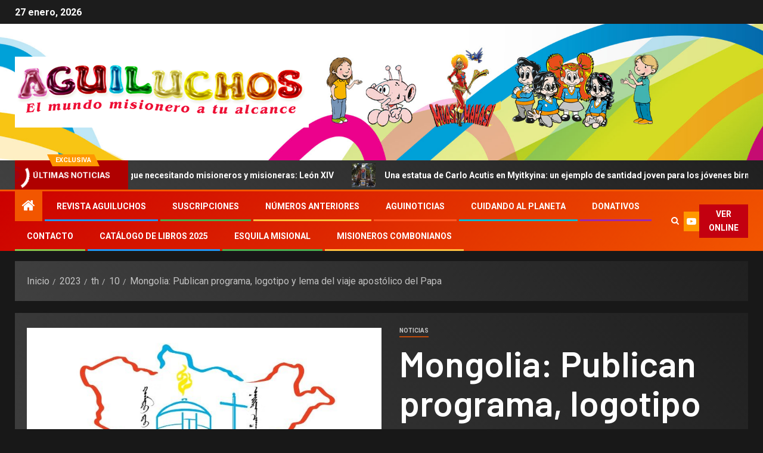

--- FILE ---
content_type: text/html; charset=UTF-8
request_url: https://www.aguiluchos.org.mx/2023/07/10/mongolia-publican-programa-logotipo-y-lema-del-viaje-apostolico-del-papa/
body_size: 104509
content:
<!doctype html>
<html dir="ltr" lang="es" prefix="og: https://ogp.me/ns#">
<head>
    <meta charset="UTF-8">
    <meta name="viewport" content="width=device-width, initial-scale=1">
    <link rel="profile" href="http://gmpg.org/xfn/11">
    <title>Mongolia: Publican programa, logotipo y lema del viaje apostólico del Papa -</title>

		<!-- All in One SEO 4.9.3 - aioseo.com -->
	<meta name="description" content="El Pontífice se dirigirá a la nación asiática del 31 de agosto al 4 de septiembre de 2023. La visita fue confirmada el 3 de junio pasado." />
	<meta name="robots" content="max-image-preview:large" />
	<meta name="author" content="Misioneros"/>
	<link rel="canonical" href="https://www.aguiluchos.org.mx/2023/07/10/mongolia-publican-programa-logotipo-y-lema-del-viaje-apostolico-del-papa/" />
	<meta name="generator" content="All in One SEO (AIOSEO) 4.9.3" />
		<meta property="og:locale" content="es_MX" />
		<meta property="og:site_name" content="-" />
		<meta property="og:type" content="article" />
		<meta property="og:title" content="Mongolia: Publican programa, logotipo y lema del viaje apostólico del Papa -" />
		<meta property="og:description" content="El Pontífice se dirigirá a la nación asiática del 31 de agosto al 4 de septiembre de 2023. La visita fue confirmada el 3 de junio pasado." />
		<meta property="og:url" content="https://www.aguiluchos.org.mx/2023/07/10/mongolia-publican-programa-logotipo-y-lema-del-viaje-apostolico-del-papa/" />
		<meta property="og:image" content="https://www.aguiluchos.org.mx/wp-content/uploads/2018/12/cropped-513-1.png" />
		<meta property="og:image:secure_url" content="https://www.aguiluchos.org.mx/wp-content/uploads/2018/12/cropped-513-1.png" />
		<meta property="og:image:width" content="493" />
		<meta property="og:image:height" content="119" />
		<meta property="article:published_time" content="2023-07-10T15:02:59+00:00" />
		<meta property="article:modified_time" content="2023-07-10T15:06:40+00:00" />
		<meta name="twitter:card" content="summary_large_image" />
		<meta name="twitter:title" content="Mongolia: Publican programa, logotipo y lema del viaje apostólico del Papa -" />
		<meta name="twitter:description" content="El Pontífice se dirigirá a la nación asiática del 31 de agosto al 4 de septiembre de 2023. La visita fue confirmada el 3 de junio pasado." />
		<meta name="twitter:image" content="https://www.aguiluchos.org.mx/wp-content/uploads/2018/12/cropped-513-1.png" />
		<script type="application/ld+json" class="aioseo-schema">
			{"@context":"https:\/\/schema.org","@graph":[{"@type":"BlogPosting","@id":"https:\/\/www.aguiluchos.org.mx\/2023\/07\/10\/mongolia-publican-programa-logotipo-y-lema-del-viaje-apostolico-del-papa\/#blogposting","name":"Mongolia: Publican programa, logotipo y lema del viaje apost\u00f3lico del Papa -","headline":"Mongolia: Publican programa, logotipo y lema del viaje apost\u00f3lico del Papa","author":{"@id":"https:\/\/www.aguiluchos.org.mx\/author\/misioneros\/#author"},"publisher":{"@id":"https:\/\/www.aguiluchos.org.mx\/#organization"},"image":{"@type":"ImageObject","url":"https:\/\/www.aguiluchos.org.mx\/wp-content\/uploads\/2023\/07\/ImagenAguiluchos-VaticanNews10062023.jpeg","width":750,"height":422},"datePublished":"2023-07-10T15:02:59+00:00","dateModified":"2023-07-10T15:06:40+00:00","inLanguage":"es-MX","mainEntityOfPage":{"@id":"https:\/\/www.aguiluchos.org.mx\/2023\/07\/10\/mongolia-publican-programa-logotipo-y-lema-del-viaje-apostolico-del-papa\/#webpage"},"isPartOf":{"@id":"https:\/\/www.aguiluchos.org.mx\/2023\/07\/10\/mongolia-publican-programa-logotipo-y-lema-del-viaje-apostolico-del-papa\/#webpage"},"articleSection":"Noticias, aguiluchos, Asia, cat\u00f3licos en Asia, misioneros combonianos, misioneros en Asia, Mongolia, Papa Francisco, adminmisioneros"},{"@type":"BreadcrumbList","@id":"https:\/\/www.aguiluchos.org.mx\/2023\/07\/10\/mongolia-publican-programa-logotipo-y-lema-del-viaje-apostolico-del-papa\/#breadcrumblist","itemListElement":[{"@type":"ListItem","@id":"https:\/\/www.aguiluchos.org.mx#listItem","position":1,"name":"Home","item":"https:\/\/www.aguiluchos.org.mx","nextItem":{"@type":"ListItem","@id":"https:\/\/www.aguiluchos.org.mx\/category\/noticias\/#listItem","name":"Noticias"}},{"@type":"ListItem","@id":"https:\/\/www.aguiluchos.org.mx\/category\/noticias\/#listItem","position":2,"name":"Noticias","item":"https:\/\/www.aguiluchos.org.mx\/category\/noticias\/","nextItem":{"@type":"ListItem","@id":"https:\/\/www.aguiluchos.org.mx\/2023\/07\/10\/mongolia-publican-programa-logotipo-y-lema-del-viaje-apostolico-del-papa\/#listItem","name":"Mongolia: Publican programa, logotipo y lema del viaje apost\u00f3lico del Papa"},"previousItem":{"@type":"ListItem","@id":"https:\/\/www.aguiluchos.org.mx#listItem","name":"Home"}},{"@type":"ListItem","@id":"https:\/\/www.aguiluchos.org.mx\/2023\/07\/10\/mongolia-publican-programa-logotipo-y-lema-del-viaje-apostolico-del-papa\/#listItem","position":3,"name":"Mongolia: Publican programa, logotipo y lema del viaje apost\u00f3lico del Papa","previousItem":{"@type":"ListItem","@id":"https:\/\/www.aguiluchos.org.mx\/category\/noticias\/#listItem","name":"Noticias"}}]},{"@type":"Organization","@id":"https:\/\/www.aguiluchos.org.mx\/#organization","url":"https:\/\/www.aguiluchos.org.mx\/","logo":{"@type":"ImageObject","url":"https:\/\/www.aguiluchos.org.mx\/wp-content\/uploads\/2018\/12\/cropped-513-1.png","@id":"https:\/\/www.aguiluchos.org.mx\/2023\/07\/10\/mongolia-publican-programa-logotipo-y-lema-del-viaje-apostolico-del-papa\/#organizationLogo","width":493,"height":119},"image":{"@id":"https:\/\/www.aguiluchos.org.mx\/2023\/07\/10\/mongolia-publican-programa-logotipo-y-lema-del-viaje-apostolico-del-papa\/#organizationLogo"}},{"@type":"Person","@id":"https:\/\/www.aguiluchos.org.mx\/author\/misioneros\/#author","url":"https:\/\/www.aguiluchos.org.mx\/author\/misioneros\/","name":"Misioneros","image":{"@type":"ImageObject","@id":"https:\/\/www.aguiluchos.org.mx\/2023\/07\/10\/mongolia-publican-programa-logotipo-y-lema-del-viaje-apostolico-del-papa\/#authorImage","url":"https:\/\/secure.gravatar.com\/avatar\/233e9bf31125df68fba269ccb4a352dde12ac1955863f4e090cbc43918968b26?s=96&d=mm&r=g","width":96,"height":96,"caption":"Misioneros"}},{"@type":"WebPage","@id":"https:\/\/www.aguiluchos.org.mx\/2023\/07\/10\/mongolia-publican-programa-logotipo-y-lema-del-viaje-apostolico-del-papa\/#webpage","url":"https:\/\/www.aguiluchos.org.mx\/2023\/07\/10\/mongolia-publican-programa-logotipo-y-lema-del-viaje-apostolico-del-papa\/","name":"Mongolia: Publican programa, logotipo y lema del viaje apost\u00f3lico del Papa -","description":"El Pont\u00edfice se dirigir\u00e1 a la naci\u00f3n asi\u00e1tica del 31 de agosto al 4 de septiembre de 2023. La visita fue confirmada el 3 de junio pasado.","inLanguage":"es-MX","isPartOf":{"@id":"https:\/\/www.aguiluchos.org.mx\/#website"},"breadcrumb":{"@id":"https:\/\/www.aguiluchos.org.mx\/2023\/07\/10\/mongolia-publican-programa-logotipo-y-lema-del-viaje-apostolico-del-papa\/#breadcrumblist"},"author":{"@id":"https:\/\/www.aguiluchos.org.mx\/author\/misioneros\/#author"},"creator":{"@id":"https:\/\/www.aguiluchos.org.mx\/author\/misioneros\/#author"},"image":{"@type":"ImageObject","url":"https:\/\/www.aguiluchos.org.mx\/wp-content\/uploads\/2023\/07\/ImagenAguiluchos-VaticanNews10062023.jpeg","@id":"https:\/\/www.aguiluchos.org.mx\/2023\/07\/10\/mongolia-publican-programa-logotipo-y-lema-del-viaje-apostolico-del-papa\/#mainImage","width":750,"height":422},"primaryImageOfPage":{"@id":"https:\/\/www.aguiluchos.org.mx\/2023\/07\/10\/mongolia-publican-programa-logotipo-y-lema-del-viaje-apostolico-del-papa\/#mainImage"},"datePublished":"2023-07-10T15:02:59+00:00","dateModified":"2023-07-10T15:06:40+00:00"},{"@type":"WebSite","@id":"https:\/\/www.aguiluchos.org.mx\/#website","url":"https:\/\/www.aguiluchos.org.mx\/","inLanguage":"es-MX","publisher":{"@id":"https:\/\/www.aguiluchos.org.mx\/#organization"}}]}
		</script>
		<!-- All in One SEO -->

<link rel='dns-prefetch' href='//maxcdn.bootstrapcdn.com' />
<link rel='dns-prefetch' href='//fonts.googleapis.com' />
<link rel="alternate" type="application/rss+xml" title=" &raquo; Feed" href="https://www.aguiluchos.org.mx/feed/" />
<link rel="alternate" type="application/rss+xml" title=" &raquo; RSS de los comentarios" href="https://www.aguiluchos.org.mx/comments/feed/" />
<link rel="alternate" type="application/rss+xml" title=" &raquo; Mongolia: Publican programa, logotipo y lema del viaje apostólico del Papa RSS de los comentarios" href="https://www.aguiluchos.org.mx/2023/07/10/mongolia-publican-programa-logotipo-y-lema-del-viaje-apostolico-del-papa/feed/" />
<link rel="alternate" title="oEmbed (JSON)" type="application/json+oembed" href="https://www.aguiluchos.org.mx/wp-json/oembed/1.0/embed?url=https%3A%2F%2Fwww.aguiluchos.org.mx%2F2023%2F07%2F10%2Fmongolia-publican-programa-logotipo-y-lema-del-viaje-apostolico-del-papa%2F" />
<link rel="alternate" title="oEmbed (XML)" type="text/xml+oembed" href="https://www.aguiluchos.org.mx/wp-json/oembed/1.0/embed?url=https%3A%2F%2Fwww.aguiluchos.org.mx%2F2023%2F07%2F10%2Fmongolia-publican-programa-logotipo-y-lema-del-viaje-apostolico-del-papa%2F&#038;format=xml" />
		<!-- This site uses the Google Analytics by MonsterInsights plugin v9.11.1 - Using Analytics tracking - https://www.monsterinsights.com/ -->
		<!-- Nota: MonsterInsights no está actualmente configurado en este sitio. El dueño del sitio necesita identificarse usando su cuenta de Google Analytics en el panel de ajustes de MonsterInsights. -->
					<!-- No tracking code set -->
				<!-- / Google Analytics by MonsterInsights -->
		<style id='wp-img-auto-sizes-contain-inline-css' type='text/css'>
img:is([sizes=auto i],[sizes^="auto," i]){contain-intrinsic-size:3000px 1500px}
/*# sourceURL=wp-img-auto-sizes-contain-inline-css */
</style>
<link rel='stylesheet' id='embed-pdf-viewer-css' href='https://www.aguiluchos.org.mx/wp-content/plugins/embed-pdf-viewer/css/embed-pdf-viewer.css?ver=2.4.6' type='text/css' media='screen' />
<link rel='stylesheet' id='sbr_styles-css' href='https://www.aguiluchos.org.mx/wp-content/plugins/reviews-feed/assets/css/sbr-styles.min.css?ver=2.1.1' type='text/css' media='all' />
<link rel='stylesheet' id='sbi_styles-css' href='https://www.aguiluchos.org.mx/wp-content/plugins/instagram-feed/css/sbi-styles.min.css?ver=6.10.0' type='text/css' media='all' />
<style id='wp-emoji-styles-inline-css' type='text/css'>

	img.wp-smiley, img.emoji {
		display: inline !important;
		border: none !important;
		box-shadow: none !important;
		height: 1em !important;
		width: 1em !important;
		margin: 0 0.07em !important;
		vertical-align: -0.1em !important;
		background: none !important;
		padding: 0 !important;
	}
/*# sourceURL=wp-emoji-styles-inline-css */
</style>
<link rel='stylesheet' id='wp-block-library-css' href='https://www.aguiluchos.org.mx/wp-includes/css/dist/block-library/style.min.css?ver=6.9' type='text/css' media='all' />
<style id='wp-block-embed-inline-css' type='text/css'>
.wp-block-embed.alignleft,.wp-block-embed.alignright,.wp-block[data-align=left]>[data-type="core/embed"],.wp-block[data-align=right]>[data-type="core/embed"]{max-width:360px;width:100%}.wp-block-embed.alignleft .wp-block-embed__wrapper,.wp-block-embed.alignright .wp-block-embed__wrapper,.wp-block[data-align=left]>[data-type="core/embed"] .wp-block-embed__wrapper,.wp-block[data-align=right]>[data-type="core/embed"] .wp-block-embed__wrapper{min-width:280px}.wp-block-cover .wp-block-embed{min-height:240px;min-width:320px}.wp-block-embed{overflow-wrap:break-word}.wp-block-embed :where(figcaption){margin-bottom:1em;margin-top:.5em}.wp-block-embed iframe{max-width:100%}.wp-block-embed__wrapper{position:relative}.wp-embed-responsive .wp-has-aspect-ratio .wp-block-embed__wrapper:before{content:"";display:block;padding-top:50%}.wp-embed-responsive .wp-has-aspect-ratio iframe{bottom:0;height:100%;left:0;position:absolute;right:0;top:0;width:100%}.wp-embed-responsive .wp-embed-aspect-21-9 .wp-block-embed__wrapper:before{padding-top:42.85%}.wp-embed-responsive .wp-embed-aspect-18-9 .wp-block-embed__wrapper:before{padding-top:50%}.wp-embed-responsive .wp-embed-aspect-16-9 .wp-block-embed__wrapper:before{padding-top:56.25%}.wp-embed-responsive .wp-embed-aspect-4-3 .wp-block-embed__wrapper:before{padding-top:75%}.wp-embed-responsive .wp-embed-aspect-1-1 .wp-block-embed__wrapper:before{padding-top:100%}.wp-embed-responsive .wp-embed-aspect-9-16 .wp-block-embed__wrapper:before{padding-top:177.77%}.wp-embed-responsive .wp-embed-aspect-1-2 .wp-block-embed__wrapper:before{padding-top:200%}
/*# sourceURL=https://www.aguiluchos.org.mx/wp-includes/blocks/embed/style.min.css */
</style>
<style id='wp-block-embed-theme-inline-css' type='text/css'>
.wp-block-embed :where(figcaption){color:#555;font-size:13px;text-align:center}.is-dark-theme .wp-block-embed :where(figcaption){color:#ffffffa6}.wp-block-embed{margin:0 0 1em}
/*# sourceURL=https://www.aguiluchos.org.mx/wp-includes/blocks/embed/theme.min.css */
</style>
<style id='wp-block-paragraph-inline-css' type='text/css'>
.is-small-text{font-size:.875em}.is-regular-text{font-size:1em}.is-large-text{font-size:2.25em}.is-larger-text{font-size:3em}.has-drop-cap:not(:focus):first-letter{float:left;font-size:8.4em;font-style:normal;font-weight:100;line-height:.68;margin:.05em .1em 0 0;text-transform:uppercase}body.rtl .has-drop-cap:not(:focus):first-letter{float:none;margin-left:.1em}p.has-drop-cap.has-background{overflow:hidden}:root :where(p.has-background){padding:1.25em 2.375em}:where(p.has-text-color:not(.has-link-color)) a{color:inherit}p.has-text-align-left[style*="writing-mode:vertical-lr"],p.has-text-align-right[style*="writing-mode:vertical-rl"]{rotate:180deg}
/*# sourceURL=https://www.aguiluchos.org.mx/wp-includes/blocks/paragraph/style.min.css */
</style>
<style id='global-styles-inline-css' type='text/css'>
:root{--wp--preset--aspect-ratio--square: 1;--wp--preset--aspect-ratio--4-3: 4/3;--wp--preset--aspect-ratio--3-4: 3/4;--wp--preset--aspect-ratio--3-2: 3/2;--wp--preset--aspect-ratio--2-3: 2/3;--wp--preset--aspect-ratio--16-9: 16/9;--wp--preset--aspect-ratio--9-16: 9/16;--wp--preset--color--black: #000000;--wp--preset--color--cyan-bluish-gray: #abb8c3;--wp--preset--color--white: #ffffff;--wp--preset--color--pale-pink: #f78da7;--wp--preset--color--vivid-red: #cf2e2e;--wp--preset--color--luminous-vivid-orange: #ff6900;--wp--preset--color--luminous-vivid-amber: #fcb900;--wp--preset--color--light-green-cyan: #7bdcb5;--wp--preset--color--vivid-green-cyan: #00d084;--wp--preset--color--pale-cyan-blue: #8ed1fc;--wp--preset--color--vivid-cyan-blue: #0693e3;--wp--preset--color--vivid-purple: #9b51e0;--wp--preset--gradient--vivid-cyan-blue-to-vivid-purple: linear-gradient(135deg,rgb(6,147,227) 0%,rgb(155,81,224) 100%);--wp--preset--gradient--light-green-cyan-to-vivid-green-cyan: linear-gradient(135deg,rgb(122,220,180) 0%,rgb(0,208,130) 100%);--wp--preset--gradient--luminous-vivid-amber-to-luminous-vivid-orange: linear-gradient(135deg,rgb(252,185,0) 0%,rgb(255,105,0) 100%);--wp--preset--gradient--luminous-vivid-orange-to-vivid-red: linear-gradient(135deg,rgb(255,105,0) 0%,rgb(207,46,46) 100%);--wp--preset--gradient--very-light-gray-to-cyan-bluish-gray: linear-gradient(135deg,rgb(238,238,238) 0%,rgb(169,184,195) 100%);--wp--preset--gradient--cool-to-warm-spectrum: linear-gradient(135deg,rgb(74,234,220) 0%,rgb(151,120,209) 20%,rgb(207,42,186) 40%,rgb(238,44,130) 60%,rgb(251,105,98) 80%,rgb(254,248,76) 100%);--wp--preset--gradient--blush-light-purple: linear-gradient(135deg,rgb(255,206,236) 0%,rgb(152,150,240) 100%);--wp--preset--gradient--blush-bordeaux: linear-gradient(135deg,rgb(254,205,165) 0%,rgb(254,45,45) 50%,rgb(107,0,62) 100%);--wp--preset--gradient--luminous-dusk: linear-gradient(135deg,rgb(255,203,112) 0%,rgb(199,81,192) 50%,rgb(65,88,208) 100%);--wp--preset--gradient--pale-ocean: linear-gradient(135deg,rgb(255,245,203) 0%,rgb(182,227,212) 50%,rgb(51,167,181) 100%);--wp--preset--gradient--electric-grass: linear-gradient(135deg,rgb(202,248,128) 0%,rgb(113,206,126) 100%);--wp--preset--gradient--midnight: linear-gradient(135deg,rgb(2,3,129) 0%,rgb(40,116,252) 100%);--wp--preset--font-size--small: 13px;--wp--preset--font-size--medium: 20px;--wp--preset--font-size--large: 36px;--wp--preset--font-size--x-large: 42px;--wp--preset--spacing--20: 0.44rem;--wp--preset--spacing--30: 0.67rem;--wp--preset--spacing--40: 1rem;--wp--preset--spacing--50: 1.5rem;--wp--preset--spacing--60: 2.25rem;--wp--preset--spacing--70: 3.38rem;--wp--preset--spacing--80: 5.06rem;--wp--preset--shadow--natural: 6px 6px 9px rgba(0, 0, 0, 0.2);--wp--preset--shadow--deep: 12px 12px 50px rgba(0, 0, 0, 0.4);--wp--preset--shadow--sharp: 6px 6px 0px rgba(0, 0, 0, 0.2);--wp--preset--shadow--outlined: 6px 6px 0px -3px rgb(255, 255, 255), 6px 6px rgb(0, 0, 0);--wp--preset--shadow--crisp: 6px 6px 0px rgb(0, 0, 0);}:root { --wp--style--global--content-size: 805px;--wp--style--global--wide-size: 1500px; }:where(body) { margin: 0; }.wp-site-blocks > .alignleft { float: left; margin-right: 2em; }.wp-site-blocks > .alignright { float: right; margin-left: 2em; }.wp-site-blocks > .aligncenter { justify-content: center; margin-left: auto; margin-right: auto; }:where(.wp-site-blocks) > * { margin-block-start: 24px; margin-block-end: 0; }:where(.wp-site-blocks) > :first-child { margin-block-start: 0; }:where(.wp-site-blocks) > :last-child { margin-block-end: 0; }:root { --wp--style--block-gap: 24px; }:root :where(.is-layout-flow) > :first-child{margin-block-start: 0;}:root :where(.is-layout-flow) > :last-child{margin-block-end: 0;}:root :where(.is-layout-flow) > *{margin-block-start: 24px;margin-block-end: 0;}:root :where(.is-layout-constrained) > :first-child{margin-block-start: 0;}:root :where(.is-layout-constrained) > :last-child{margin-block-end: 0;}:root :where(.is-layout-constrained) > *{margin-block-start: 24px;margin-block-end: 0;}:root :where(.is-layout-flex){gap: 24px;}:root :where(.is-layout-grid){gap: 24px;}.is-layout-flow > .alignleft{float: left;margin-inline-start: 0;margin-inline-end: 2em;}.is-layout-flow > .alignright{float: right;margin-inline-start: 2em;margin-inline-end: 0;}.is-layout-flow > .aligncenter{margin-left: auto !important;margin-right: auto !important;}.is-layout-constrained > .alignleft{float: left;margin-inline-start: 0;margin-inline-end: 2em;}.is-layout-constrained > .alignright{float: right;margin-inline-start: 2em;margin-inline-end: 0;}.is-layout-constrained > .aligncenter{margin-left: auto !important;margin-right: auto !important;}.is-layout-constrained > :where(:not(.alignleft):not(.alignright):not(.alignfull)){max-width: var(--wp--style--global--content-size);margin-left: auto !important;margin-right: auto !important;}.is-layout-constrained > .alignwide{max-width: var(--wp--style--global--wide-size);}body .is-layout-flex{display: flex;}.is-layout-flex{flex-wrap: wrap;align-items: center;}.is-layout-flex > :is(*, div){margin: 0;}body .is-layout-grid{display: grid;}.is-layout-grid > :is(*, div){margin: 0;}body{padding-top: 0px;padding-right: 0px;padding-bottom: 0px;padding-left: 0px;}a:where(:not(.wp-element-button)){text-decoration: none;}:root :where(.wp-element-button, .wp-block-button__link){background-color: #32373c;border-width: 0;color: #fff;font-family: inherit;font-size: inherit;font-style: inherit;font-weight: inherit;letter-spacing: inherit;line-height: inherit;padding-top: calc(0.667em + 2px);padding-right: calc(1.333em + 2px);padding-bottom: calc(0.667em + 2px);padding-left: calc(1.333em + 2px);text-decoration: none;text-transform: inherit;}.has-black-color{color: var(--wp--preset--color--black) !important;}.has-cyan-bluish-gray-color{color: var(--wp--preset--color--cyan-bluish-gray) !important;}.has-white-color{color: var(--wp--preset--color--white) !important;}.has-pale-pink-color{color: var(--wp--preset--color--pale-pink) !important;}.has-vivid-red-color{color: var(--wp--preset--color--vivid-red) !important;}.has-luminous-vivid-orange-color{color: var(--wp--preset--color--luminous-vivid-orange) !important;}.has-luminous-vivid-amber-color{color: var(--wp--preset--color--luminous-vivid-amber) !important;}.has-light-green-cyan-color{color: var(--wp--preset--color--light-green-cyan) !important;}.has-vivid-green-cyan-color{color: var(--wp--preset--color--vivid-green-cyan) !important;}.has-pale-cyan-blue-color{color: var(--wp--preset--color--pale-cyan-blue) !important;}.has-vivid-cyan-blue-color{color: var(--wp--preset--color--vivid-cyan-blue) !important;}.has-vivid-purple-color{color: var(--wp--preset--color--vivid-purple) !important;}.has-black-background-color{background-color: var(--wp--preset--color--black) !important;}.has-cyan-bluish-gray-background-color{background-color: var(--wp--preset--color--cyan-bluish-gray) !important;}.has-white-background-color{background-color: var(--wp--preset--color--white) !important;}.has-pale-pink-background-color{background-color: var(--wp--preset--color--pale-pink) !important;}.has-vivid-red-background-color{background-color: var(--wp--preset--color--vivid-red) !important;}.has-luminous-vivid-orange-background-color{background-color: var(--wp--preset--color--luminous-vivid-orange) !important;}.has-luminous-vivid-amber-background-color{background-color: var(--wp--preset--color--luminous-vivid-amber) !important;}.has-light-green-cyan-background-color{background-color: var(--wp--preset--color--light-green-cyan) !important;}.has-vivid-green-cyan-background-color{background-color: var(--wp--preset--color--vivid-green-cyan) !important;}.has-pale-cyan-blue-background-color{background-color: var(--wp--preset--color--pale-cyan-blue) !important;}.has-vivid-cyan-blue-background-color{background-color: var(--wp--preset--color--vivid-cyan-blue) !important;}.has-vivid-purple-background-color{background-color: var(--wp--preset--color--vivid-purple) !important;}.has-black-border-color{border-color: var(--wp--preset--color--black) !important;}.has-cyan-bluish-gray-border-color{border-color: var(--wp--preset--color--cyan-bluish-gray) !important;}.has-white-border-color{border-color: var(--wp--preset--color--white) !important;}.has-pale-pink-border-color{border-color: var(--wp--preset--color--pale-pink) !important;}.has-vivid-red-border-color{border-color: var(--wp--preset--color--vivid-red) !important;}.has-luminous-vivid-orange-border-color{border-color: var(--wp--preset--color--luminous-vivid-orange) !important;}.has-luminous-vivid-amber-border-color{border-color: var(--wp--preset--color--luminous-vivid-amber) !important;}.has-light-green-cyan-border-color{border-color: var(--wp--preset--color--light-green-cyan) !important;}.has-vivid-green-cyan-border-color{border-color: var(--wp--preset--color--vivid-green-cyan) !important;}.has-pale-cyan-blue-border-color{border-color: var(--wp--preset--color--pale-cyan-blue) !important;}.has-vivid-cyan-blue-border-color{border-color: var(--wp--preset--color--vivid-cyan-blue) !important;}.has-vivid-purple-border-color{border-color: var(--wp--preset--color--vivid-purple) !important;}.has-vivid-cyan-blue-to-vivid-purple-gradient-background{background: var(--wp--preset--gradient--vivid-cyan-blue-to-vivid-purple) !important;}.has-light-green-cyan-to-vivid-green-cyan-gradient-background{background: var(--wp--preset--gradient--light-green-cyan-to-vivid-green-cyan) !important;}.has-luminous-vivid-amber-to-luminous-vivid-orange-gradient-background{background: var(--wp--preset--gradient--luminous-vivid-amber-to-luminous-vivid-orange) !important;}.has-luminous-vivid-orange-to-vivid-red-gradient-background{background: var(--wp--preset--gradient--luminous-vivid-orange-to-vivid-red) !important;}.has-very-light-gray-to-cyan-bluish-gray-gradient-background{background: var(--wp--preset--gradient--very-light-gray-to-cyan-bluish-gray) !important;}.has-cool-to-warm-spectrum-gradient-background{background: var(--wp--preset--gradient--cool-to-warm-spectrum) !important;}.has-blush-light-purple-gradient-background{background: var(--wp--preset--gradient--blush-light-purple) !important;}.has-blush-bordeaux-gradient-background{background: var(--wp--preset--gradient--blush-bordeaux) !important;}.has-luminous-dusk-gradient-background{background: var(--wp--preset--gradient--luminous-dusk) !important;}.has-pale-ocean-gradient-background{background: var(--wp--preset--gradient--pale-ocean) !important;}.has-electric-grass-gradient-background{background: var(--wp--preset--gradient--electric-grass) !important;}.has-midnight-gradient-background{background: var(--wp--preset--gradient--midnight) !important;}.has-small-font-size{font-size: var(--wp--preset--font-size--small) !important;}.has-medium-font-size{font-size: var(--wp--preset--font-size--medium) !important;}.has-large-font-size{font-size: var(--wp--preset--font-size--large) !important;}.has-x-large-font-size{font-size: var(--wp--preset--font-size--x-large) !important;}
/*# sourceURL=global-styles-inline-css */
</style>

<link rel='stylesheet' id='prettyphotocss-css' href='https://www.aguiluchos.org.mx/wp-content/plugins/awesome-wp-image-gallery/css/prettyPhoto.css?ver=6.9' type='text/css' media='all' />
<link rel='stylesheet' id='image-gallery-css' href='https://www.aguiluchos.org.mx/wp-content/plugins/awesome-wp-image-gallery/css/image-gallery.css?ver=6.9' type='text/css' media='all' />
<link rel='stylesheet' id='contact-form-7-css' href='https://www.aguiluchos.org.mx/wp-content/plugins/contact-form-7/includes/css/styles.css?ver=6.1.4' type='text/css' media='all' />
<link rel='stylesheet' id='ctf_styles-css' href='https://www.aguiluchos.org.mx/wp-content/plugins/custom-twitter-feeds/css/ctf-styles.min.css?ver=2.3.1' type='text/css' media='all' />
<link rel='stylesheet' id='easy-facebook-likebox-custom-fonts-css' href='https://www.aguiluchos.org.mx/wp-content/plugins/easy-facebook-likebox/frontend/assets/css/esf-custom-fonts.css?ver=6.9' type='text/css' media='all' />
<link rel='stylesheet' id='easy-facebook-likebox-popup-styles-css' href='https://www.aguiluchos.org.mx/wp-content/plugins/easy-facebook-likebox/facebook/frontend/assets/css/esf-free-popup.css?ver=6.7.2' type='text/css' media='all' />
<link rel='stylesheet' id='easy-facebook-likebox-frontend-css' href='https://www.aguiluchos.org.mx/wp-content/plugins/easy-facebook-likebox/facebook/frontend/assets/css/easy-facebook-likebox-frontend.css?ver=6.7.2' type='text/css' media='all' />
<link rel='stylesheet' id='easy-facebook-likebox-customizer-style-css' href='https://www.aguiluchos.org.mx/wp-admin/admin-ajax.php?action=easy-facebook-likebox-customizer-style&#038;ver=6.7.2' type='text/css' media='all' />
<link rel='stylesheet' id='font-awesome-css' href='https://www.aguiluchos.org.mx/wp-content/plugins/tp-education/assets/css/font-awesome.min.css?ver=6.9' type='text/css' media='all' />
<style id='font-awesome-inline-css' type='text/css'>
[data-font="FontAwesome"]:before {font-family: 'FontAwesome' !important;content: attr(data-icon) !important;speak: none !important;font-weight: normal !important;font-variant: normal !important;text-transform: none !important;line-height: 1 !important;font-style: normal !important;-webkit-font-smoothing: antialiased !important;-moz-osx-font-smoothing: grayscale !important;}
/*# sourceURL=font-awesome-inline-css */
</style>
<link rel='stylesheet' id='jquery-ui-css' href='https://www.aguiluchos.org.mx/wp-content/plugins/tp-education/assets/css/jquery-ui.min.css?ver=6.9' type='text/css' media='all' />
<link rel='stylesheet' id='tp-education-style-css' href='https://www.aguiluchos.org.mx/wp-content/plugins/tp-education/assets/css/tp-education-style.min.css?ver=6.9' type='text/css' media='all' />
<link rel='stylesheet' id='cff-css' href='https://www.aguiluchos.org.mx/wp-content/plugins/custom-facebook-feed/assets/css/cff-style.min.css?ver=4.3.4' type='text/css' media='all' />
<link rel='stylesheet' id='sb-font-awesome-css' href='https://maxcdn.bootstrapcdn.com/font-awesome/4.7.0/css/font-awesome.min.css?ver=6.9' type='text/css' media='all' />
<link rel='stylesheet' id='mwm_rrss_styles-css' href='https://www.aguiluchos.org.mx/wp-content/plugins/mowomo-redes-sociales/assets/css/styles.min.css?ver=2.0.8' type='text/css' media='all' />
<link rel='stylesheet' id='aft-icons-css' href='https://www.aguiluchos.org.mx/wp-content/themes/newsever/assets/icons/style.css?ver=6.9' type='text/css' media='all' />
<link rel='stylesheet' id='bootstrap-css' href='https://www.aguiluchos.org.mx/wp-content/themes/newsever/assets/bootstrap/css/bootstrap.min.css?ver=6.9' type='text/css' media='all' />
<link rel='stylesheet' id='slick-css-css' href='https://www.aguiluchos.org.mx/wp-content/themes/newsever/assets/slick/css/slick.min.css?ver=6.9' type='text/css' media='all' />
<link rel='stylesheet' id='sidr-css' href='https://www.aguiluchos.org.mx/wp-content/themes/newsever/assets/sidr/css/jquery.sidr.dark.css?ver=6.9' type='text/css' media='all' />
<link rel='stylesheet' id='magnific-popup-css' href='https://www.aguiluchos.org.mx/wp-content/themes/newsever/assets/magnific-popup/magnific-popup.css?ver=6.9' type='text/css' media='all' />
<link rel='stylesheet' id='newsever-google-fonts-css' href='https://fonts.googleapis.com/css?family=Roboto:100,300,400,500,700|Barlow:ital,wght@0,400;0,500;0,600;0,700;0,800;0,900;1,300;1,400;1,500;1,600;1,700;1,800|Barlow%20Semi%20Condensed:ital,wght@0,300;0,400;0,500;0,600;0,700;1,300;1,400;1,500;1,600;1,700&#038;subset=latin,latin-ext' type='text/css' media='all' />
<link rel='stylesheet' id='newsever-style-css' href='https://www.aguiluchos.org.mx/wp-content/themes/newsever/style.css?ver=4.3.5.1' type='text/css' media='all' />
<link rel='stylesheet' id='esf-custom-fonts-css' href='https://www.aguiluchos.org.mx/wp-content/plugins/easy-facebook-likebox/frontend/assets/css/esf-custom-fonts.css?ver=6.9' type='text/css' media='all' />
<link rel='stylesheet' id='esf-insta-frontend-css' href='https://www.aguiluchos.org.mx/wp-content/plugins/easy-facebook-likebox//instagram/frontend/assets/css/esf-insta-frontend.css?ver=6.9' type='text/css' media='all' />
<link rel='stylesheet' id='esf-insta-customizer-style-css' href='https://www.aguiluchos.org.mx/wp-admin/admin-ajax.php?action=esf-insta-customizer-style&#038;ver=6.9' type='text/css' media='all' />
<script type="text/javascript" src="https://www.aguiluchos.org.mx/wp-includes/js/jquery/jquery.min.js?ver=3.7.1" id="jquery-core-js"></script>
<script type="text/javascript" src="https://www.aguiluchos.org.mx/wp-includes/js/jquery/jquery-migrate.min.js?ver=3.4.1" id="jquery-migrate-js"></script>
<script type="text/javascript" src="https://www.aguiluchos.org.mx/wp-content/plugins/awesome-wp-image-gallery/js/jquery.prettyPhoto.js?ver=6.9" id="prettyphotojs-js"></script>
<script type="text/javascript" src="https://www.aguiluchos.org.mx/wp-content/plugins/awesome-wp-image-gallery/js/pretiphoto.js?ver=6.9" id="customjs-js"></script>
<script type="text/javascript" src="https://www.aguiluchos.org.mx/wp-content/plugins/easy-facebook-likebox/facebook/frontend/assets/js/esf-free-popup.min.js?ver=6.7.2" id="easy-facebook-likebox-popup-script-js"></script>
<script type="text/javascript" id="easy-facebook-likebox-public-script-js-extra">
/* <![CDATA[ */
var public_ajax = {"ajax_url":"https://www.aguiluchos.org.mx/wp-admin/admin-ajax.php","efbl_is_fb_pro":""};
//# sourceURL=easy-facebook-likebox-public-script-js-extra
/* ]]> */
</script>
<script type="text/javascript" src="https://www.aguiluchos.org.mx/wp-content/plugins/easy-facebook-likebox/facebook/frontend/assets/js/public.js?ver=6.7.2" id="easy-facebook-likebox-public-script-js"></script>
<script type="text/javascript" id="tp_education_script-js-extra">
/* <![CDATA[ */
var tp_education_ajax = {"ajaxurl":"https://www.aguiluchos.org.mx/wp-admin/admin-ajax.php"};
//# sourceURL=tp_education_script-js-extra
/* ]]> */
</script>
<script type="text/javascript" src="https://www.aguiluchos.org.mx/wp-content/plugins/tp-education/assets/js/tp-education-like.min.js?ver=1" id="tp_education_script-js"></script>
<script type="text/javascript" src="https://www.aguiluchos.org.mx/wp-content/plugins/easy-facebook-likebox/frontend/assets/js/imagesloaded.pkgd.min.js?ver=6.9" id="imagesloaded.pkgd.min-js"></script>
<script type="text/javascript" id="esf-insta-public-js-extra">
/* <![CDATA[ */
var esf_insta = {"ajax_url":"https://www.aguiluchos.org.mx/wp-admin/admin-ajax.php","version":"free","nonce":"bd16ba8f04"};
//# sourceURL=esf-insta-public-js-extra
/* ]]> */
</script>
<script type="text/javascript" src="https://www.aguiluchos.org.mx/wp-content/plugins/easy-facebook-likebox//instagram/frontend/assets/js/esf-insta-public.js?ver=1" id="esf-insta-public-js"></script>
<script type="text/javascript" src="https://www.aguiluchos.org.mx/wp-content/plugins/wp-image-zoooom/assets/js/jquery.image_zoom.min.js?ver=1.60" id="image_zoooom-js" defer="defer" data-wp-strategy="defer" fetchpriority="low"></script>
<script type="text/javascript" id="image_zoooom-init-js-extra">
/* <![CDATA[ */
var IZ = {"options":{"lensShape":"round","zoomType":"lens","lensSize":200,"borderSize":1,"borderColour":"#ffffff","cursor":"default","lensFadeIn":500,"tint":"true","tintColour":"#ffffff","tintOpacity":0.1000000000000000055511151231257827021181583404541015625},"with_woocommerce":"0","exchange_thumbnails":"1","enable_mobile":"0","woo_categories":"0","woo_slider":"0","enable_surecart":"0"};
//# sourceURL=image_zoooom-init-js-extra
/* ]]> */
</script>
<script type="text/javascript" src="https://www.aguiluchos.org.mx/wp-content/plugins/wp-image-zoooom/assets/js/image_zoom-init.js?ver=1.60" id="image_zoooom-init-js" defer="defer" data-wp-strategy="defer" fetchpriority="low"></script>
<link rel="https://api.w.org/" href="https://www.aguiluchos.org.mx/wp-json/" /><link rel="alternate" title="JSON" type="application/json" href="https://www.aguiluchos.org.mx/wp-json/wp/v2/posts/6913" /><link rel="EditURI" type="application/rsd+xml" title="RSD" href="https://www.aguiluchos.org.mx/xmlrpc.php?rsd" />
<meta name="generator" content="WordPress 6.9" />
<link rel='shortlink' href='https://www.aguiluchos.org.mx/?p=6913' />
<meta name="twitter:card" content="summary_large_image" /><meta property="og:title" content="Mongolia: Publican programa, logotipo y lema del viaje apostólico del Papa" /><meta property="og:url" content="https://www.aguiluchos.org.mx/?post_type=post&amp;p=6913" /><meta property="og:description" content="El Pontífice se dirigirá a la nación asiática del 31 de agosto al 4 de septiembre de 2023. La visita fue confirmada el 3 de junio pasado." />
				<meta property="og:image" content="https://www.aguiluchos.org.mx/wp-content/uploads/2023/07/ImagenAguiluchos-VaticanNews10062023-150x150.jpeg" />
				<meta property="og:image_secure_url" content="https://www.aguiluchos.org.mx/wp-content/uploads/2023/07/ImagenAguiluchos-VaticanNews10062023-150x150.jpeg" />
				<meta property="og:image:width" content="150" />
				<meta property="og:image:height" content="150" />
				<meta property="og:image:alt" content="" />
				<meta property="og:image:type" content="image/jpeg" />

				<meta property="og:type" content="article" /><!-- Analytics by WP Statistics - https://wp-statistics.com -->
<link rel="pingback" href="https://www.aguiluchos.org.mx/xmlrpc.php">        <style type="text/css">
                        body .header-style1 .top-header.data-bg:before,
            body .header-style1 .main-header.data-bg:before {
                background: rgba(0, 0, 0, 0);
            }

                        body .site-title a,
            .site-header .site-branding .site-title a:visited,
            .site-header .site-branding .site-title a:hover,
            .site-description {
                color: #000000;
            }

            .header-layout-3 .site-header .site-branding .site-title,
            .site-branding .site-title {
                font-size: 60px;
            }

            @media only screen and (max-width: 640px) {
                .site-branding .site-title {
                    font-size: 40px;

                }
            }

            @media only screen and (max-width: 375px) {
                .site-branding .site-title {
                    font-size: 32px;

                }
            }

            
                        .elementor-page .elementor-section.elementor-section-full_width > .elementor-container,
            .elementor-page .elementor-section.elementor-section-boxed > .elementor-container,
            .elementor-default .elementor-section.elementor-section-full_width > .elementor-container,
            .elementor-default .elementor-section.elementor-section-boxed > .elementor-container{
                max-width: 1500px;
            }
            .align-content-left .elementor-section-stretched,
            .align-content-right .elementor-section-stretched {
                max-width: 100%;
                left: 0 !important;
            }
            }

        </style>
        <style type="text/css">img.zoooom,.zoooom img{padding:0!important;}</style><script type="text/javascript"></script><link rel="icon" href="https://www.aguiluchos.org.mx/wp-content/uploads/2018/12/70.png" sizes="32x32" />
<link rel="icon" href="https://www.aguiluchos.org.mx/wp-content/uploads/2018/12/70.png" sizes="192x192" />
<link rel="apple-touch-icon" href="https://www.aguiluchos.org.mx/wp-content/uploads/2018/12/70.png" />
<meta name="msapplication-TileImage" content="https://www.aguiluchos.org.mx/wp-content/uploads/2018/12/70.png" />
</head>

<body class="wp-singular post-template-default single single-post postid-6913 single-format-standard wp-custom-logo wp-embed-responsive wp-theme-newsever metaslider-plugin aft-dark-mode aft-hide-comment-count-in-list aft-hide-minutes-read-in-list aft-hide-date-author-in-list default-content-layout content-with-single-sidebar align-content-left">

<div id="page" class="site">
    <a class="skip-link screen-reader-text" href="#content">Saltar al contenido</a>


    
    <header id="masthead" class="header-style1 header-layout-side">

        <div class="top-header">
    <div class="container-wrapper">
      <div class="top-bar-flex">
        <div class="top-bar-left col-66">

          
          <div class="date-bar-left">
                          <span class="topbar-date">
                27 enero, 2026              </span>

                                  </div>
                      <div class="af-secondary-menu">
              <div class="container-wrapper">
                
              </div>
            </div>
                  </div>

        <div class="top-bar-right col-3">
          <span class="aft-small-social-menu">
                      </span>
        </div>
      </div>
    </div>

  </div>
<div class="main-header  data-bg"
  data-background="https://www.aguiluchos.org.mx/wp-content/uploads/2022/06/banner_aguiluchos12.jpg">
  <div class="container-wrapper">
    <div class="af-container-row af-flex-container">
      
      <div class="col-1 float-l pad">
        <div class="logo-brand">
          <div class="site-branding">
            <a href="https://www.aguiluchos.org.mx/" class="custom-logo-link" rel="home"><img width="493" height="119" src="https://www.aguiluchos.org.mx/wp-content/uploads/2018/12/cropped-513-1.png" class="custom-logo" alt="" decoding="async" fetchpriority="high" srcset="https://www.aguiluchos.org.mx/wp-content/uploads/2018/12/cropped-513-1.png 493w, https://www.aguiluchos.org.mx/wp-content/uploads/2018/12/cropped-513-1-300x72.png 300w" sizes="(max-width: 493px) 100vw, 493px" /></a>              <p class="site-title font-family-1">
                <a href="https://www.aguiluchos.org.mx/"
                  rel="home"></a>
              </p>
            
                      </div>
        </div>
      </div>

      
    </div>
  </div>

</div>
<div class="exclusive-news">
        <div class="banner-exclusive-posts-wrapper clearfix">

        
        <div class="container-wrapper">
          <div class="exclusive-posts">
            <div class="exclusive-now primary-color">
                              <span class="exclusive-news-title">
                  Exclusiva                </span>
                            <div class="exclusive-now-txt-animation-wrap">
                <span class="fancy-spinner">
                  <div class="ring"></div>
                  <div class="ring"></div>
                  <div class="dot"></div>
                </span>
                <span class="exclusive-texts-wrapper">
                                      <span class="exclusive-news-subtitle af-exclusive-animation">
                      <span>Últimas noticias</span>
                    </span>
                                  </span>
              </div>
            </div>
            <div class="exclusive-slides" dir="ltr">
                              <div class='marquee aft-flash-slide left' data-speed='80000'
                  data-gap='0' data-duplicated='true' data-direction="left">
                                      <a href="https://www.aguiluchos.org.mx/2026/01/26/el-mundo-sigue-necesitando-misioneros-y-misioneras-leon-xiv/" aria-label="El mundo sigue necesitando misioneros y misioneras: León XIV">
                      
                      
                      <span class="circle-marq">
                                                  <img src="https://www.aguiluchos.org.mx/wp-content/uploads/2026/01/primopiano_21406-150x150.jpg"
                            alt="El mundo sigue necesitando misioneros y misioneras: León XIV">
                                              </span>

                      El mundo sigue necesitando misioneros y misioneras: León XIV                    </a>
                                      <a href="https://www.aguiluchos.org.mx/2026/01/23/una-estatua-de-carlo-acutis-en-myitkyina-un-ejemplo-de-santidad-joven-para-los-jovenes-birmanos/" aria-label="Una estatua de Carlo Acutis en Myitkyina: un ejemplo de santidad joven para los jóvenes birmanos">
                      
                      
                      <span class="circle-marq">
                                                  <img src="https://www.aguiluchos.org.mx/wp-content/uploads/2026/01/primopiano_21381-150x150.jpg"
                            alt="Una estatua de Carlo Acutis en Myitkyina: un ejemplo de santidad joven para los jóvenes birmanos">
                                              </span>

                      Una estatua de Carlo Acutis en Myitkyina: un ejemplo de santidad joven para los jóvenes birmanos                    </a>
                                      <a href="https://www.aguiluchos.org.mx/2026/01/21/bolivia-mision-idente-desde-las-periferias-rurales-el-rescate-de-nuevas-generaciones/" aria-label="Bolivia, misión Idente: desde las periferias rurales el rescate de nuevas generaciones">
                      
                      
                      <span class="circle-marq">
                                                  <img src="https://www.aguiluchos.org.mx/wp-content/uploads/2026/01/cq5dam.thumbnail.cropped.750.422-150x150.jpeg"
                            alt="Bolivia, misión Idente: desde las periferias rurales el rescate de nuevas generaciones">
                                              </span>

                      Bolivia, misión Idente: desde las periferias rurales el rescate de nuevas generaciones                    </a>
                                      <a href="https://www.aguiluchos.org.mx/2026/01/19/tanzania-una-escuela-para-todos/" aria-label="Tanzania, una escuela para todos">
                      
                      
                      <span class="circle-marq">
                                                  <img src="https://www.aguiluchos.org.mx/wp-content/uploads/2026/01/cq5dam.thumbnail.cropped.750.422-1-1-150x150.jpeg"
                            alt="Tanzania, una escuela para todos">
                                              </span>

                      Tanzania, una escuela para todos                    </a>
                                      <a href="https://www.aguiluchos.org.mx/2026/01/16/mozambique-en-la-escuela-kirikou-un-espacio-acogedor-para-los-mas-fragiles/" aria-label="Mozambique, en la escuela Kirikou: un espacio acogedor para los más frágiles">
                      
                      
                      <span class="circle-marq">
                                                  <img src="https://www.aguiluchos.org.mx/wp-content/uploads/2026/01/cq5dam.thumbnail.cropped.750.422-1-150x150.jpeg"
                            alt="Mozambique, en la escuela Kirikou: un espacio acogedor para los más frágiles">
                                              </span>

                      Mozambique, en la escuela Kirikou: un espacio acogedor para los más frágiles                    </a>
                                  </div>
                          </div>
          </div>
        </div>
      </div>
      <!-- Excluive line END -->
</div>

      <div class="header-menu-part">
        <div id="main-navigation-bar" class="bottom-bar">
          <div class="navigation-section-wrapper">
            <div class="container-wrapper">
              <div class="header-middle-part">
                <div class="navigation-container">
                  <nav class="main-navigation clearfix">
                                          <span class="aft-home-icon">
                                                <a href="https://www.aguiluchos.org.mx" aria-label="Inicio">
                          <i class="fa fa-home" aria-hidden="true"></i>
                        </a>
                      </span>
                                        <span
                      class="toggle-menu"
                      role="button"
                      aria-controls="primary-menu"
                      aria-expanded="false"
                      tabindex="0"
                      aria-label="Menu"
                      aria-expanded="false">
                      <a href="javascript:void(0)" aria-label="Menu" class="aft-void-menu">
                        <span class="screen-reader-text">
                          Menú principal                        </span>
                        <i class="ham"></i>
                      </a>
                    </span>
                    <div class="menu main-menu menu-desktop show-menu-border"><ul id="primary-menu" class="menu"><li id="menu-item-4840" class="menu-item menu-item-type-post_type menu-item-object-page menu-item-4840"><a href="https://www.aguiluchos.org.mx/aguiluchos/">Revista Aguiluchos</a></li>
<li id="menu-item-36" class="menu-item menu-item-type-post_type menu-item-object-page menu-item-36"><a href="https://www.aguiluchos.org.mx/suscripciones/">Suscripciones</a></li>
<li id="menu-item-35" class="menu-item menu-item-type-post_type menu-item-object-page menu-item-35"><a href="https://www.aguiluchos.org.mx/https-issuu-com-vazzacsd-docs-aguiluchos_feb_21/">Números Anteriores</a></li>
<li id="menu-item-4715" class="menu-item menu-item-type-post_type menu-item-object-page menu-item-4715"><a href="https://www.aguiluchos.org.mx/aguinoticias-2021/">Aguinoticias</a></li>
<li id="menu-item-5135" class="menu-item menu-item-type-post_type menu-item-object-page menu-item-5135"><a href="https://www.aguiluchos.org.mx/cuidando-al-planeta/">Cuidando al Planeta</a></li>
<li id="menu-item-4823" class="menu-item menu-item-type-post_type menu-item-object-page menu-item-4823"><a href="https://www.aguiluchos.org.mx/donativos-2/">Donativos</a></li>
<li id="menu-item-33" class="menu-item menu-item-type-post_type menu-item-object-page menu-item-33"><a href="https://www.aguiluchos.org.mx/contacto/">Contacto</a></li>
<li id="menu-item-9400" class="menu-item menu-item-type-post_type menu-item-object-page menu-item-9400"><a href="https://www.aguiluchos.org.mx/catalogo-de-libros-2025/">Catálogo de libros 2025</a></li>
<li id="menu-item-4738" class="menu-item menu-item-type-custom menu-item-object-custom menu-item-4738"><a href="http://esquilamisional.org">Esquila Misional</a></li>
<li id="menu-item-5712" class="menu-item menu-item-type-custom menu-item-object-custom menu-item-5712"><a href="https://www.misioneroscombonianos.com.mx">Misioneros Combonianos</a></li>
</ul></div>                  </nav>
                </div>
              </div>
              <div class="header-right-part">
                <div class="af-search-wrap">
                  <div class="search-overlay">
                    <a href="#" title="Search" class="search-icon">
                      <i class="fa fa-search"></i>
                    </a>
                    <div class="af-search-form">
                      <form role="search" method="get" class="search-form" action="https://www.aguiluchos.org.mx/">
				<label>
					<span class="screen-reader-text">Buscar:</span>
					<input type="search" class="search-field" placeholder="Buscar &hellip;" value="" name="s" />
				</label>
				<input type="submit" class="search-submit" value="Buscar" />
			</form>                    </div>
                  </div>
                </div>
                <div class="popular-tag-custom-link">
                                      <div class="custom-menu-link">

                      <a href="">
                        <i class="fa fa-youtube-play" aria-hidden="true"></i>
                        <span>Ver online</span>
                      </a>
                    </div>

                  
                </div>
              </div>
            </div>
          </div>
        </div>
      </div>

    </header>

    <!-- end slider-section -->

        <div class="container-wrapper">
                <div class="af-breadcrumbs font-family-1 color-pad af-container-block-wrapper">

      <div role="navigation" aria-label="Breadcrumbs" class="breadcrumb-trail breadcrumbs" itemprop="breadcrumb"><ul class="trail-items" itemscope itemtype="http://schema.org/BreadcrumbList"><meta name="numberOfItems" content="5" /><meta name="itemListOrder" content="Ascending" /><li itemprop="itemListElement" itemscope itemtype="http://schema.org/ListItem" class="trail-item trail-begin"><a href="https://www.aguiluchos.org.mx/" rel="home" itemprop="item"><span itemprop="name">Inicio</span></a><meta itemprop="position" content="1" /></li><li itemprop="itemListElement" itemscope itemtype="http://schema.org/ListItem" class="trail-item"><a href="https://www.aguiluchos.org.mx/2023/" itemprop="item"><span itemprop="name">2023</span></a><meta itemprop="position" content="2" /></li><li itemprop="itemListElement" itemscope itemtype="http://schema.org/ListItem" class="trail-item"><a href="https://www.aguiluchos.org.mx/2023/07/" itemprop="item"><span itemprop="name">th</span></a><meta itemprop="position" content="3" /></li><li itemprop="itemListElement" itemscope itemtype="http://schema.org/ListItem" class="trail-item"><a href="https://www.aguiluchos.org.mx/2023/07/10/" itemprop="item"><span itemprop="name">10</span></a><meta itemprop="position" content="4" /></li><li itemprop="itemListElement" itemscope itemtype="http://schema.org/ListItem" class="trail-item trail-end"><a href="https://www.aguiluchos.org.mx/2023/07/10/mongolia-publican-programa-logotipo-y-lema-del-viaje-apostolico-del-papa/" itemprop="item"><span itemprop="name">Mongolia: Publican programa, logotipo y lema del viaje apostólico del Papa</span></a><meta itemprop="position" content="5" /></li></ul></div>
    </div>
            </div>


    
        <header class="entry-header pos-rel ">
            <div class="container-wrapper ">
                <div class="read-details af-container-block-wrapper">

                    


                                                <div class="newsever-entry-featured-image-wrap float-l col-2">
                                        <div class="read-img pos-rel">
                            <div class="post-thumbnail full-width-image">
                    <img width="750" height="422" src="https://www.aguiluchos.org.mx/wp-content/uploads/2023/07/ImagenAguiluchos-VaticanNews10062023.jpeg" class="attachment-newsever-featured size-newsever-featured wp-post-image" alt="" decoding="async" srcset="https://www.aguiluchos.org.mx/wp-content/uploads/2023/07/ImagenAguiluchos-VaticanNews10062023.jpeg 750w, https://www.aguiluchos.org.mx/wp-content/uploads/2023/07/ImagenAguiluchos-VaticanNews10062023-300x169.jpeg 300w" sizes="(max-width: 750px) 100vw, 750px" />                </div>
            
                    <span class="aft-image-caption-wrap">

                                            </span>

        </div>
                                </div>
                        
                    <div class="newsever-entry-header-details-wrap float-l col-2">
                            <div class="entry-header-details ">
                    <div class="read-categories">
                <ul class="cat-links"><li class="meta-category">
                             <a class="newsever-categories category-color-1"  aria-label="Noticias" href="https://www.aguiluchos.org.mx/category/noticias/" alt="Ver todas las entradas en Noticias"> 
                                 Noticias
                             </a>
                        </li></ul>
            </div>
        
        <h1 class="entry-title">Mongolia: Publican programa, logotipo y lema del viaje apostólico del Papa</h1>        <div class="post-meta-share-wrapper">
            <div class="post-meta-detail">
                                    <span class="min-read-post-format">
                                                                            </span>
                <span class="entry-meta">
                                        
      <span class="item-metadata posts-author byline">
        <i class="fa fa-pencil-square-o"></i>
                        <a href="https://www.aguiluchos.org.mx/author/misioneros/">
                    Misioneros                </a>
             </span>
                                    </span>
                      <span class="item-metadata posts-date">
        <i class="fa fa-clock-o"></i>
        10 julio, 2023      </span>
                                </div>
                    </div>

    </div>
                        </div>


                </div>

            </div>


            
        </header><!-- .entry-header -->

        <!-- end slider-section -->
        

    <div id="content" class="container-wrapper ">
    <div class="af-container-block-wrapper clearfix">
        <div id="primary" class="content-area ">
            <main id="main" class="site-main ">
                                    <article id="post-6913" class="post-6913 post type-post status-publish format-standard has-post-thumbnail hentry category-noticias tag-aguiluchos tag-asia tag-catolicos-en-asia tag-misioneros-combonianos tag-misioneros-en-asia tag-mongolia tag-papa-francisco">

                        
                                                            <div class="post-excerpt">
                                        El Pontífice se dirigirá a la nación asiática del 31 de agosto al 4 de septiembre de 2023. La visita fue confirmada el 3 de junio pasado.                                    </div>
                                                                                            <div class="entry-content-wrap read-single">
                                    
                                    

        <div class="entry-content read-details">
            
<p class="has-drop-cap">El Santo Padre partirá a Ulán Bator, capital de la República de Mongolia, el jueves 31 de agosto de 2023 a las 18:30 desde el Aeropuerto Internacional de Roma/Fiumicino. Lo da a conocer el programa del viaje apostólico del papa Francisco al país, publicado el jueves 6 de julio por la Oficina de Prensa de la Santa Sede. Se trata de una visita muy esperada a una nación que cuenta con menos de mil 500 católicos y que fue confirmada el 3 de junio pasado por el director de la Sala de Prensa Vaticana, Matteo Bruni.</p>



<p>El viernes 1º de septiembre, a las 10 de la mañana, llegará al Aeropuerto Internacional «Chinggis Khaan» de Ulán Bator y se desarrollará la ceremonia oficial.</p>



<p>Un día más tarde, el sábado 2, la Plaza Sukhbaatar acogerá la ceremonia de bienvenida a las 9:00. Posteriormente, a las 9:30, el Pontífice hará la visita de cortesía al Presidente de la República, Ukhnaagiin Khürelsükh, en el Palacio del Gobierno. Después, a las 10:20, se encontrará, como es habitual, con las autoridades, la sociedad civil y el cuerpo diplomático en la sala «Ikh Mongol» del Palacio del Gobierno. Allí pronunciará su primer discurso público.</p>



<p>A las 11:00 se reunirá con el presidente en el Gran Jural del Estado, que es la sede del Parlamento y a las 11:10 con el Primer Ministro, Luvsannamsrain Oyun-Erdene. Luego, a las 16:00 tendrá el encuentro con los obispos, sacerdotes, misioneros, consagrados, consagradas y agentes de pastoral en la Catedral de los Santos Pedro y Pablo, donde pronunciará su segundo discurso.</p>



<p>El domingo 3, a las 10:00 de la mañana, el Obispo de Roma participará del encuentro ecuménico e interreligioso en el «Hun Theatre». En dicha ocasión, el Papa dirigirá unas palabras a los asistentes.</p>



<p>A las 16:00, Bergoglio presidirá la santa misa dentro del «Steppe Arena», un estadio, y tendrá a su cargo la homilía.</p>



<p>El lunes 4, que será el último día de su visita, el Sucesor de Pedro se reunirá, a las 9:30, con los trabajadores de la caridad e inaugurará la Casa de la Misericordia. En este marco, pronunciará un discurso. Enseguida, la ceremonia de despedida tendrá lugar en el Aeropuerto Internacional «Chinggis Khaan» a las 11:30, para despegar en torno a las 12:00, llegando alrededor de las 17:20 al Aeropuerto Internacional de Roma/Fiumicino.</p>



<blockquote class="instagram-media" data-instgrm-permalink="https://www.instagram.com/p/CueiviMMtO9/?utm_source=ig_embed&amp;utm_campaign=loading" data-instgrm-version="14" style=" background:#FFF; border:0; border-radius:3px; box-shadow:0 0 1px 0 rgba(0,0,0,0.5),0 1px 10px 0 rgba(0,0,0,0.15); margin: 1px; max-width:540px; min-width:326px; padding:0; width:99.375%; width:-webkit-calc(100% - 2px); width:calc(100% - 2px);"><div style="padding:16px;"> <a href="https://www.instagram.com/p/CueiviMMtO9/?utm_source=ig_embed&amp;utm_campaign=loading" style=" background:#FFFFFF; line-height:0; padding:0 0; text-align:center; text-decoration:none; width:100%;" target="_blank" rel="noopener"> <div style=" display: flex; flex-direction: row; align-items: center;"> <div style="background-color: #F4F4F4; border-radius: 50%; flex-grow: 0; height: 40px; margin-right: 14px; width: 40px;"></div> <div style="display: flex; flex-direction: column; flex-grow: 1; justify-content: center;"> <div style=" background-color: #F4F4F4; border-radius: 4px; flex-grow: 0; height: 14px; margin-bottom: 6px; width: 100px;"></div> <div style=" background-color: #F4F4F4; border-radius: 4px; flex-grow: 0; height: 14px; width: 60px;"></div></div></div><div style="padding: 19% 0;"></div> <div style="display:block; height:50px; margin:0 auto 12px; width:50px;"><svg width="50px" height="50px" viewBox="0 0 60 60" version="1.1" xmlns="https://www.w3.org/2000/svg" xmlns:xlink="https://www.w3.org/1999/xlink"><g stroke="none" stroke-width="1" fill="none" fill-rule="evenodd"><g transform="translate(-511.000000, -20.000000)" fill="#000000"><g><path d="M556.869,30.41 C554.814,30.41 553.148,32.076 553.148,34.131 C553.148,36.186 554.814,37.852 556.869,37.852 C558.924,37.852 560.59,36.186 560.59,34.131 C560.59,32.076 558.924,30.41 556.869,30.41 M541,60.657 C535.114,60.657 530.342,55.887 530.342,50 C530.342,44.114 535.114,39.342 541,39.342 C546.887,39.342 551.658,44.114 551.658,50 C551.658,55.887 546.887,60.657 541,60.657 M541,33.886 C532.1,33.886 524.886,41.1 524.886,50 C524.886,58.899 532.1,66.113 541,66.113 C549.9,66.113 557.115,58.899 557.115,50 C557.115,41.1 549.9,33.886 541,33.886 M565.378,62.101 C565.244,65.022 564.756,66.606 564.346,67.663 C563.803,69.06 563.154,70.057 562.106,71.106 C561.058,72.155 560.06,72.803 558.662,73.347 C557.607,73.757 556.021,74.244 553.102,74.378 C549.944,74.521 548.997,74.552 541,74.552 C533.003,74.552 532.056,74.521 528.898,74.378 C525.979,74.244 524.393,73.757 523.338,73.347 C521.94,72.803 520.942,72.155 519.894,71.106 C518.846,70.057 518.197,69.06 517.654,67.663 C517.244,66.606 516.755,65.022 516.623,62.101 C516.479,58.943 516.448,57.996 516.448,50 C516.448,42.003 516.479,41.056 516.623,37.899 C516.755,34.978 517.244,33.391 517.654,32.338 C518.197,30.938 518.846,29.942 519.894,28.894 C520.942,27.846 521.94,27.196 523.338,26.654 C524.393,26.244 525.979,25.756 528.898,25.623 C532.057,25.479 533.004,25.448 541,25.448 C548.997,25.448 549.943,25.479 553.102,25.623 C556.021,25.756 557.607,26.244 558.662,26.654 C560.06,27.196 561.058,27.846 562.106,28.894 C563.154,29.942 563.803,30.938 564.346,32.338 C564.756,33.391 565.244,34.978 565.378,37.899 C565.522,41.056 565.552,42.003 565.552,50 C565.552,57.996 565.522,58.943 565.378,62.101 M570.82,37.631 C570.674,34.438 570.167,32.258 569.425,30.349 C568.659,28.377 567.633,26.702 565.965,25.035 C564.297,23.368 562.623,22.342 560.652,21.575 C558.743,20.834 556.562,20.326 553.369,20.18 C550.169,20.033 549.148,20 541,20 C532.853,20 531.831,20.033 528.631,20.18 C525.438,20.326 523.257,20.834 521.349,21.575 C519.376,22.342 517.703,23.368 516.035,25.035 C514.368,26.702 513.342,28.377 512.574,30.349 C511.834,32.258 511.326,34.438 511.181,37.631 C511.035,40.831 511,41.851 511,50 C511,58.147 511.035,59.17 511.181,62.369 C511.326,65.562 511.834,67.743 512.574,69.651 C513.342,71.625 514.368,73.296 516.035,74.965 C517.703,76.634 519.376,77.658 521.349,78.425 C523.257,79.167 525.438,79.673 528.631,79.82 C531.831,79.965 532.853,80.001 541,80.001 C549.148,80.001 550.169,79.965 553.369,79.82 C556.562,79.673 558.743,79.167 560.652,78.425 C562.623,77.658 564.297,76.634 565.965,74.965 C567.633,73.296 568.659,71.625 569.425,69.651 C570.167,67.743 570.674,65.562 570.82,62.369 C570.966,59.17 571,58.147 571,50 C571,41.851 570.966,40.831 570.82,37.631"></path></g></g></g></svg></div><div style="padding-top: 8px;"> <div style=" color:#3897f0; font-family:Arial,sans-serif; font-size:14px; font-style:normal; font-weight:550; line-height:18px;">Ver esta publicación en Instagram</div></div><div style="padding: 12.5% 0;"></div> <div style="display: flex; flex-direction: row; margin-bottom: 14px; align-items: center;"><div> <div style="background-color: #F4F4F4; border-radius: 50%; height: 12.5px; width: 12.5px; transform: translateX(0px) translateY(7px);"></div> <div style="background-color: #F4F4F4; height: 12.5px; transform: rotate(-45deg) translateX(3px) translateY(1px); width: 12.5px; flex-grow: 0; margin-right: 14px; margin-left: 2px;"></div> <div style="background-color: #F4F4F4; border-radius: 50%; height: 12.5px; width: 12.5px; transform: translateX(9px) translateY(-18px);"></div></div><div style="margin-left: 8px;"> <div style=" background-color: #F4F4F4; border-radius: 50%; flex-grow: 0; height: 20px; width: 20px;"></div> <div style=" width: 0; height: 0; border-top: 2px solid transparent; border-left: 6px solid #f4f4f4; border-bottom: 2px solid transparent; transform: translateX(16px) translateY(-4px) rotate(30deg)"></div></div><div style="margin-left: auto;"> <div style=" width: 0px; border-top: 8px solid #F4F4F4; border-right: 8px solid transparent; transform: translateY(16px);"></div> <div style=" background-color: #F4F4F4; flex-grow: 0; height: 12px; width: 16px; transform: translateY(-4px);"></div> <div style=" width: 0; height: 0; border-top: 8px solid #F4F4F4; border-left: 8px solid transparent; transform: translateY(-4px) translateX(8px);"></div></div></div> <div style="display: flex; flex-direction: column; flex-grow: 1; justify-content: center; margin-bottom: 24px;"> <div style=" background-color: #F4F4F4; border-radius: 4px; flex-grow: 0; height: 14px; margin-bottom: 6px; width: 224px;"></div> <div style=" background-color: #F4F4F4; border-radius: 4px; flex-grow: 0; height: 14px; width: 144px;"></div></div></a><p style=" color:#c9c8cd; font-family:Arial,sans-serif; font-size:14px; line-height:17px; margin-bottom:0; margin-top:8px; overflow:hidden; padding:8px 0 7px; text-align:center; text-overflow:ellipsis; white-space:nowrap;"><a href="https://www.instagram.com/p/CueiviMMtO9/?utm_source=ig_embed&amp;utm_campaign=loading" style=" color:#c9c8cd; font-family:Arial,sans-serif; font-size:14px; font-style:normal; font-weight:normal; line-height:17px; text-decoration:none;" target="_blank" rel="noopener">Una publicación compartida por Pope Francis (@franciscus)</a></p></div></blockquote> <script async src="//www.instagram.com/embed.js"></script>



<p><strong>El lema y logotipo del viaje</strong></p>



<p>Junto al programa, la Sala de Prensa Vaticana hizo público el lema y el logotipo del viaje.</p>



<p>El lema es Hoping Together y fue elegido para resaltar los dos aspectos de la visita del Santo Padre a Mongolia, que es a la vez una visita pastoral y una visita de Estado.</p>



<p>«La esperanza es una virtud específicamente cristiana, pero comúnmente aceptada también en círculos no cristianos», explica la descripción. En consecuencia, la palabra «Juntos» subraya la importancia de la cooperación bilateral entre la Santa Sede y Mongolia. El lema representa así un ideal compartido y un aspecto distintivo de este Viaje Apostólico. La presencia del Santo Padre representa para esta pequeña porción del Pueblo de Dios un signo de inmensa esperanza y aliento. Al mismo tiempo, la Iglesia en Mongolia, por su tamaño e influencia relativamente pequeños, puede ofrecer un signo de esperanza para la Iglesia universal.</p>



<p>Encima de las palabras del lema está el mapa de Mongolia, pintado con los colores de la bandera nacional (rojo y azul), que contiene un ger o yurta (la vivienda tradicional mongola), del que sale una estela de humo amarillo.&nbsp; El amarillo es el color del Vaticano.&nbsp; A la derecha del ger, hay una cruz, y entre estos dos elementos se encuentran dos inscripciones verticales en la lengua tradicional mongola, que repiten el lema («Esperando juntos»).</p>



<p><strong>Crédito de la nota: Vatican News.</strong></p>
                            <div class="post-item-metadata entry-meta">
                    <span class="tags-links">Tags: <a href="https://www.aguiluchos.org.mx/tag/aguiluchos/" rel="tag">aguiluchos</a> <a href="https://www.aguiluchos.org.mx/tag/asia/" rel="tag">Asia</a> <a href="https://www.aguiluchos.org.mx/tag/catolicos-en-asia/" rel="tag">católicos en Asia</a> <a href="https://www.aguiluchos.org.mx/tag/misioneros-combonianos/" rel="tag">misioneros combonianos</a> <a href="https://www.aguiluchos.org.mx/tag/misioneros-en-asia/" rel="tag">misioneros en Asia</a> <a href="https://www.aguiluchos.org.mx/tag/mongolia/" rel="tag">Mongolia</a> <a href="https://www.aguiluchos.org.mx/tag/papa-francisco/" rel="tag">Papa Francisco</a></span>                </div>
                        
	<nav class="navigation post-navigation" aria-label="Post navigation">
		<h2 class="screen-reader-text">Post navigation</h2>
		<div class="nav-links"><div class="nav-previous"><a href="https://www.aguiluchos.org.mx/2023/07/07/la-verdad-los-hara-libres/" rel="prev"><span class="em-post-navigation">Anterior</span> «La verdad los hará libres»</a></div><div class="nav-next"><a href="https://www.aguiluchos.org.mx/2023/07/12/a-la-espera-del-papa-en-mongolia-historia-amigos-y-esperanzas-en-la-casa-de-la-misericordia/" rel="next"><span class="em-post-navigation">Siguiente</span> A la espera del Papa en Mongolia: Historia, amigos y esperanzas en la «Casa de la Misericordia»</a></div></div>
	</nav>                    </div><!-- .entry-content -->
                                </div>

                        <div class="aft-comment-related-wrap">
                            
<div id="comments" class="comments-area">

		<div id="respond" class="comment-respond">
		<h3 id="reply-title" class="comment-reply-title">Deja un comentario <small><a rel="nofollow" id="cancel-comment-reply-link" href="/2023/07/10/mongolia-publican-programa-logotipo-y-lema-del-viaje-apostolico-del-papa/#respond" style="display:none;">Cancelar respuesta</a></small></h3><form action="https://www.aguiluchos.org.mx/wp-comments-post.php" method="post" id="commentform" class="comment-form"><p class="comment-notes"><span id="email-notes">Tu dirección de correo electrónico no será publicada.</span> <span class="required-field-message">Los campos obligatorios están marcados con <span class="required">*</span></span></p><p class="comment-form-comment"><label for="comment">Comentario <span class="required">*</span></label> <textarea id="comment" name="comment" cols="45" rows="8" maxlength="65525" required></textarea></p><p class="comment-form-author"><label for="author">Nombre <span class="required">*</span></label> <input id="author" name="author" type="text" value="" size="30" maxlength="245" autocomplete="name" required /></p>
<p class="comment-form-email"><label for="email">Correo electrónico <span class="required">*</span></label> <input id="email" name="email" type="email" value="" size="30" maxlength="100" aria-describedby="email-notes" autocomplete="email" required /></p>
<p class="comment-form-url"><label for="url">Web</label> <input id="url" name="url" type="url" value="" size="30" maxlength="200" autocomplete="url" /></p>
<p class="form-submit"><input name="submit" type="submit" id="submit" class="submit" value="Publicar comentario" /> <input type='hidden' name='comment_post_ID' value='6913' id='comment_post_ID' />
<input type='hidden' name='comment_parent' id='comment_parent' value='0' />
</p></form>	</div><!-- #respond -->
	
</div><!-- #comments -->

                            
<div class="promotionspace enable-promotionspace">

    <div class="af-reated-posts grid-layout">
            <h4 class="widget-title header-after1">
          <span class="header-after">
            Más historias          </span>
        </h4>
            <div class="af-container-row clearfix">
                  <div class="col-3 float-l pad latest-posts-grid af-sec-post" data-mh="latest-posts-grid">
            <div class="read-single color-pad">
              <div class="read-img pos-rel read-bg-img">
                <a href="https://www.aguiluchos.org.mx/2026/01/26/el-mundo-sigue-necesitando-misioneros-y-misioneras-leon-xiv/" aria-label="El mundo sigue necesitando misioneros y misioneras: León XIV">
                  <img width="300" height="191" src="https://www.aguiluchos.org.mx/wp-content/uploads/2026/01/primopiano_21406-300x191.jpg" class="attachment-medium size-medium wp-post-image" alt="" decoding="async" srcset="https://www.aguiluchos.org.mx/wp-content/uploads/2026/01/primopiano_21406-300x191.jpg 300w, https://www.aguiluchos.org.mx/wp-content/uploads/2026/01/primopiano_21406.jpg 470w" sizes="(max-width: 300px) 100vw, 300px" />                </a>
                <div class="min-read-post-format">
                                    <span class="min-read-item">
                                      </span>
                </div>

              </div>
              <div class="read-details color-tp-pad no-color-pad">
                <div class="read-categories">
                  <ul class="cat-links"><li class="meta-category">
                             <a class="newsever-categories category-color-1"  aria-label="Noticias" href="https://www.aguiluchos.org.mx/category/noticias/" alt="Ver todas las entradas en Noticias"> 
                                 Noticias
                             </a>
                        </li></ul>                </div>
                <div class="read-title">
                  <h4>
                    <a href="https://www.aguiluchos.org.mx/2026/01/26/el-mundo-sigue-necesitando-misioneros-y-misioneras-leon-xiv/" aria-label="El mundo sigue necesitando misioneros y misioneras: León XIV">El mundo sigue necesitando misioneros y misioneras: León XIV</a>
                  </h4>
                </div>
                <div class="entry-meta">
                  
      <span class="author-links">

                  <span class="item-metadata posts-date">
            <i class="fa fa-clock-o"></i>
            26 enero, 2026          </span>
                
          <span class="item-metadata posts-author byline">
            <i class="fa fa-pencil-square-o"></i>
                            <a href="https://www.aguiluchos.org.mx/author/adminmisioneros/">
                    adminmisioneros                </a>
                 </span>
          
      </span>
                    </div>

              </div>
            </div>
          </div>
                <div class="col-3 float-l pad latest-posts-grid af-sec-post" data-mh="latest-posts-grid">
            <div class="read-single color-pad">
              <div class="read-img pos-rel read-bg-img">
                <a href="https://www.aguiluchos.org.mx/2026/01/23/una-estatua-de-carlo-acutis-en-myitkyina-un-ejemplo-de-santidad-joven-para-los-jovenes-birmanos/" aria-label="Una estatua de Carlo Acutis en Myitkyina: un ejemplo de santidad joven para los jóvenes birmanos">
                  <img width="300" height="191" src="https://www.aguiluchos.org.mx/wp-content/uploads/2026/01/primopiano_21381-300x191.jpg" class="attachment-medium size-medium wp-post-image" alt="" decoding="async" srcset="https://www.aguiluchos.org.mx/wp-content/uploads/2026/01/primopiano_21381-300x191.jpg 300w, https://www.aguiluchos.org.mx/wp-content/uploads/2026/01/primopiano_21381.jpg 470w" sizes="(max-width: 300px) 100vw, 300px" />                </a>
                <div class="min-read-post-format">
                                    <span class="min-read-item">
                                      </span>
                </div>

              </div>
              <div class="read-details color-tp-pad no-color-pad">
                <div class="read-categories">
                  <ul class="cat-links"><li class="meta-category">
                             <a class="newsever-categories category-color-1"  aria-label="Noticias" href="https://www.aguiluchos.org.mx/category/noticias/" alt="Ver todas las entradas en Noticias"> 
                                 Noticias
                             </a>
                        </li></ul>                </div>
                <div class="read-title">
                  <h4>
                    <a href="https://www.aguiluchos.org.mx/2026/01/23/una-estatua-de-carlo-acutis-en-myitkyina-un-ejemplo-de-santidad-joven-para-los-jovenes-birmanos/" aria-label="Una estatua de Carlo Acutis en Myitkyina: un ejemplo de santidad joven para los jóvenes birmanos">Una estatua de Carlo Acutis en Myitkyina: un ejemplo de santidad joven para los jóvenes birmanos</a>
                  </h4>
                </div>
                <div class="entry-meta">
                  
      <span class="author-links">

                  <span class="item-metadata posts-date">
            <i class="fa fa-clock-o"></i>
            23 enero, 2026          </span>
                
          <span class="item-metadata posts-author byline">
            <i class="fa fa-pencil-square-o"></i>
                            <a href="https://www.aguiluchos.org.mx/author/adminmisioneros/">
                    adminmisioneros                </a>
                 </span>
          
      </span>
                    </div>

              </div>
            </div>
          </div>
                <div class="col-3 float-l pad latest-posts-grid af-sec-post" data-mh="latest-posts-grid">
            <div class="read-single color-pad">
              <div class="read-img pos-rel read-bg-img">
                <a href="https://www.aguiluchos.org.mx/2026/01/21/bolivia-mision-idente-desde-las-periferias-rurales-el-rescate-de-nuevas-generaciones/" aria-label="Bolivia, misión Idente: desde las periferias rurales el rescate de nuevas generaciones">
                  <img width="300" height="169" src="https://www.aguiluchos.org.mx/wp-content/uploads/2026/01/cq5dam.thumbnail.cropped.750.422-300x169.jpeg" class="attachment-medium size-medium wp-post-image" alt="" decoding="async" loading="lazy" srcset="https://www.aguiluchos.org.mx/wp-content/uploads/2026/01/cq5dam.thumbnail.cropped.750.422-300x169.jpeg 300w, https://www.aguiluchos.org.mx/wp-content/uploads/2026/01/cq5dam.thumbnail.cropped.750.422.jpeg 750w" sizes="auto, (max-width: 300px) 100vw, 300px" />                </a>
                <div class="min-read-post-format">
                                    <span class="min-read-item">
                                      </span>
                </div>

              </div>
              <div class="read-details color-tp-pad no-color-pad">
                <div class="read-categories">
                  <ul class="cat-links"><li class="meta-category">
                             <a class="newsever-categories category-color-1"  aria-label="Noticias" href="https://www.aguiluchos.org.mx/category/noticias/" alt="Ver todas las entradas en Noticias"> 
                                 Noticias
                             </a>
                        </li></ul>                </div>
                <div class="read-title">
                  <h4>
                    <a href="https://www.aguiluchos.org.mx/2026/01/21/bolivia-mision-idente-desde-las-periferias-rurales-el-rescate-de-nuevas-generaciones/" aria-label="Bolivia, misión Idente: desde las periferias rurales el rescate de nuevas generaciones">Bolivia, misión Idente: desde las periferias rurales el rescate de nuevas generaciones</a>
                  </h4>
                </div>
                <div class="entry-meta">
                  
      <span class="author-links">

                  <span class="item-metadata posts-date">
            <i class="fa fa-clock-o"></i>
            21 enero, 2026          </span>
                
          <span class="item-metadata posts-author byline">
            <i class="fa fa-pencil-square-o"></i>
                            <a href="https://www.aguiluchos.org.mx/author/adminmisioneros/">
                    adminmisioneros                </a>
                 </span>
          
      </span>
                    </div>

              </div>
            </div>
          </div>
            </div>

  </div>
</div>                        </div>


                    </article>
                
            </main><!-- #main -->
        </div><!-- #primary -->
        



<div id="secondary" class="sidebar-area aft-sticky-sidebar">
    <div class="theiaStickySidebar">
        <aside class="widget-area color-pad">
            <div id="media_image-6" class="widget newsever-widget widget_media_image"><img width="640" height="823" src="https://www.aguiluchos.org.mx/wp-content/uploads/2022/06/Captura-de-pantalla-2022-06-20-a-las-09.13.32-796x1024.png" class="image wp-image-5343  attachment-large size-large" alt="" style="max-width: 100%; height: auto;" decoding="async" loading="lazy" srcset="https://www.aguiluchos.org.mx/wp-content/uploads/2022/06/Captura-de-pantalla-2022-06-20-a-las-09.13.32-796x1024.png 796w, https://www.aguiluchos.org.mx/wp-content/uploads/2022/06/Captura-de-pantalla-2022-06-20-a-las-09.13.32-233x300.png 233w, https://www.aguiluchos.org.mx/wp-content/uploads/2022/06/Captura-de-pantalla-2022-06-20-a-las-09.13.32-768x988.png 768w, https://www.aguiluchos.org.mx/wp-content/uploads/2022/06/Captura-de-pantalla-2022-06-20-a-las-09.13.32.png 813w" sizes="auto, (max-width: 640px) 100vw, 640px" /></div><div id="media_image-8" class="widget newsever-widget widget_media_image"><h2 class="widget-title widget-title-1"><span class="header-after">Visítanos en facebook</span></h2><a href="https://www.facebook.com/aguiluchos.combonianos.mexico"><img width="100" height="100" src="https://www.aguiluchos.org.mx/wp-content/uploads/2025/09/images-150x150-1-e1757959362274.png" class="image wp-image-9116  attachment-100x100 size-100x100" alt="" style="max-width: 100%; height: auto;" title="Visítanos en facebook" decoding="async" loading="lazy" /></a></div><div id="block-9" class="widget newsever-widget widget_block">
<figure class="wp-block-embed is-type-video is-provider-youtube wp-block-embed-youtube wp-embed-aspect-16-9 wp-has-aspect-ratio"><div class="wp-block-embed__wrapper">
<iframe loading="lazy" title="Himno XVII CONAMI - Peregrinos de la esperanza" width="640" height="360" src="https://www.youtube.com/embed/DdkOp02gfz8?feature=oembed" frameborder="0" allow="accelerometer; autoplay; clipboard-write; encrypted-media; gyroscope; picture-in-picture; web-share" referrerpolicy="strict-origin-when-cross-origin" allowfullscreen></iframe>
</div><figcaption class="wp-element-caption"><a href="https://www.youtube.com/watch?v=DdkOp02gfz8" target="_blank" rel="noreferrer noopener">Himno del XVII CONAMI</a></figcaption></figure>
</div><div id="block-16" class="widget newsever-widget widget_block">
<figure class="wp-block-embed is-type-video is-provider-youtube wp-block-embed-youtube wp-embed-aspect-16-9 wp-has-aspect-ratio"><div class="wp-block-embed__wrapper">
<iframe loading="lazy" title="Daniel Comboni. Su vida en dibujos animados" width="640" height="360" src="https://www.youtube.com/embed/Zr_8MNuPpMc?feature=oembed" frameborder="0" allow="accelerometer; autoplay; clipboard-write; encrypted-media; gyroscope; picture-in-picture; web-share" referrerpolicy="strict-origin-when-cross-origin" allowfullscreen></iframe>
</div><figcaption class="wp-element-caption"><a href="https://www.youtube.com/watch?v=Zr_8MNuPpMc" target="_blank" rel="noreferrer noopener">Vida de San Daniel Comboni</a></figcaption></figure>
</div>        </aside>
    </div>
</div>    </div>


</div>

<div class="af-main-banner-latest-posts grid-layout">
  <div class="container-wrapper">
    <div class="af-container-block-wrapper pad-20">
      <div class="widget-title-section">
                  <h4 class="widget-title header-after1">
            <span class="header-after">
              Te pueden interesar            </span>
          </h4>
        
      </div>
      <div class="af-container-row clearfix">
                    <div class="col-4 pad float-l" data-mh="you-may-have-missed">
              <div class="read-single color-pad">
                <div class="read-img pos-rel read-bg-img">
                  <a href="https://www.aguiluchos.org.mx/2026/01/26/el-mundo-sigue-necesitando-misioneros-y-misioneras-leon-xiv/" aria-label="El mundo sigue necesitando misioneros y misioneras: León XIV">
                    <img width="300" height="191" src="https://www.aguiluchos.org.mx/wp-content/uploads/2026/01/primopiano_21406-300x191.jpg" class="attachment-medium size-medium wp-post-image" alt="" decoding="async" loading="lazy" srcset="https://www.aguiluchos.org.mx/wp-content/uploads/2026/01/primopiano_21406-300x191.jpg 300w, https://www.aguiluchos.org.mx/wp-content/uploads/2026/01/primopiano_21406.jpg 470w" sizes="auto, (max-width: 300px) 100vw, 300px" />                  </a>
                  <div class="min-read-post-format">
                                        <span class="min-read-item">
                                          </span>
                  </div>

                </div>
                <div class="read-details color-tp-pad">

                  <div class="read-categories">
                    <ul class="cat-links"><li class="meta-category">
                             <a class="newsever-categories category-color-1"  aria-label="Noticias" href="https://www.aguiluchos.org.mx/category/noticias/" alt="Ver todas las entradas en Noticias"> 
                                 Noticias
                             </a>
                        </li></ul>                  </div>
                  <div class="read-title">
                    <h4>
                      <a href="https://www.aguiluchos.org.mx/2026/01/26/el-mundo-sigue-necesitando-misioneros-y-misioneras-leon-xiv/" aria-label="El mundo sigue necesitando misioneros y misioneras: León XIV">El mundo sigue necesitando misioneros y misioneras: León XIV</a>
                    </h4>
                  </div>
                  <div class="entry-meta">
                    
      <span class="author-links">

                  <span class="item-metadata posts-date">
            <i class="fa fa-clock-o"></i>
            26 enero, 2026          </span>
                
          <span class="item-metadata posts-author byline">
            <i class="fa fa-pencil-square-o"></i>
                            <a href="https://www.aguiluchos.org.mx/author/adminmisioneros/">
                    adminmisioneros                </a>
                 </span>
          
      </span>
                      </div>
                </div>
              </div>
            </div>
                      <div class="col-4 pad float-l" data-mh="you-may-have-missed">
              <div class="read-single color-pad">
                <div class="read-img pos-rel read-bg-img">
                  <a href="https://www.aguiluchos.org.mx/2026/01/23/una-estatua-de-carlo-acutis-en-myitkyina-un-ejemplo-de-santidad-joven-para-los-jovenes-birmanos/" aria-label="Una estatua de Carlo Acutis en Myitkyina: un ejemplo de santidad joven para los jóvenes birmanos">
                    <img width="300" height="191" src="https://www.aguiluchos.org.mx/wp-content/uploads/2026/01/primopiano_21381-300x191.jpg" class="attachment-medium size-medium wp-post-image" alt="" decoding="async" loading="lazy" srcset="https://www.aguiluchos.org.mx/wp-content/uploads/2026/01/primopiano_21381-300x191.jpg 300w, https://www.aguiluchos.org.mx/wp-content/uploads/2026/01/primopiano_21381.jpg 470w" sizes="auto, (max-width: 300px) 100vw, 300px" />                  </a>
                  <div class="min-read-post-format">
                                        <span class="min-read-item">
                                          </span>
                  </div>

                </div>
                <div class="read-details color-tp-pad">

                  <div class="read-categories">
                    <ul class="cat-links"><li class="meta-category">
                             <a class="newsever-categories category-color-1"  aria-label="Noticias" href="https://www.aguiluchos.org.mx/category/noticias/" alt="Ver todas las entradas en Noticias"> 
                                 Noticias
                             </a>
                        </li></ul>                  </div>
                  <div class="read-title">
                    <h4>
                      <a href="https://www.aguiluchos.org.mx/2026/01/23/una-estatua-de-carlo-acutis-en-myitkyina-un-ejemplo-de-santidad-joven-para-los-jovenes-birmanos/" aria-label="Una estatua de Carlo Acutis en Myitkyina: un ejemplo de santidad joven para los jóvenes birmanos">Una estatua de Carlo Acutis en Myitkyina: un ejemplo de santidad joven para los jóvenes birmanos</a>
                    </h4>
                  </div>
                  <div class="entry-meta">
                    
      <span class="author-links">

                  <span class="item-metadata posts-date">
            <i class="fa fa-clock-o"></i>
            23 enero, 2026          </span>
                
          <span class="item-metadata posts-author byline">
            <i class="fa fa-pencil-square-o"></i>
                            <a href="https://www.aguiluchos.org.mx/author/adminmisioneros/">
                    adminmisioneros                </a>
                 </span>
          
      </span>
                      </div>
                </div>
              </div>
            </div>
                      <div class="col-4 pad float-l" data-mh="you-may-have-missed">
              <div class="read-single color-pad">
                <div class="read-img pos-rel read-bg-img">
                  <a href="https://www.aguiluchos.org.mx/2026/01/21/bolivia-mision-idente-desde-las-periferias-rurales-el-rescate-de-nuevas-generaciones/" aria-label="Bolivia, misión Idente: desde las periferias rurales el rescate de nuevas generaciones">
                    <img width="300" height="169" src="https://www.aguiluchos.org.mx/wp-content/uploads/2026/01/cq5dam.thumbnail.cropped.750.422-300x169.jpeg" class="attachment-medium size-medium wp-post-image" alt="" decoding="async" loading="lazy" srcset="https://www.aguiluchos.org.mx/wp-content/uploads/2026/01/cq5dam.thumbnail.cropped.750.422-300x169.jpeg 300w, https://www.aguiluchos.org.mx/wp-content/uploads/2026/01/cq5dam.thumbnail.cropped.750.422.jpeg 750w" sizes="auto, (max-width: 300px) 100vw, 300px" />                  </a>
                  <div class="min-read-post-format">
                                        <span class="min-read-item">
                                          </span>
                  </div>

                </div>
                <div class="read-details color-tp-pad">

                  <div class="read-categories">
                    <ul class="cat-links"><li class="meta-category">
                             <a class="newsever-categories category-color-1"  aria-label="Noticias" href="https://www.aguiluchos.org.mx/category/noticias/" alt="Ver todas las entradas en Noticias"> 
                                 Noticias
                             </a>
                        </li></ul>                  </div>
                  <div class="read-title">
                    <h4>
                      <a href="https://www.aguiluchos.org.mx/2026/01/21/bolivia-mision-idente-desde-las-periferias-rurales-el-rescate-de-nuevas-generaciones/" aria-label="Bolivia, misión Idente: desde las periferias rurales el rescate de nuevas generaciones">Bolivia, misión Idente: desde las periferias rurales el rescate de nuevas generaciones</a>
                    </h4>
                  </div>
                  <div class="entry-meta">
                    
      <span class="author-links">

                  <span class="item-metadata posts-date">
            <i class="fa fa-clock-o"></i>
            21 enero, 2026          </span>
                
          <span class="item-metadata posts-author byline">
            <i class="fa fa-pencil-square-o"></i>
                            <a href="https://www.aguiluchos.org.mx/author/adminmisioneros/">
                    adminmisioneros                </a>
                 </span>
          
      </span>
                      </div>
                </div>
              </div>
            </div>
                      <div class="col-4 pad float-l" data-mh="you-may-have-missed">
              <div class="read-single color-pad">
                <div class="read-img pos-rel read-bg-img">
                  <a href="https://www.aguiluchos.org.mx/2026/01/19/tanzania-una-escuela-para-todos/" aria-label="Tanzania, una escuela para todos">
                    <img width="300" height="169" src="https://www.aguiluchos.org.mx/wp-content/uploads/2026/01/cq5dam.thumbnail.cropped.750.422-1-1-300x169.jpeg" class="attachment-medium size-medium wp-post-image" alt="" decoding="async" loading="lazy" srcset="https://www.aguiluchos.org.mx/wp-content/uploads/2026/01/cq5dam.thumbnail.cropped.750.422-1-1-300x169.jpeg 300w, https://www.aguiluchos.org.mx/wp-content/uploads/2026/01/cq5dam.thumbnail.cropped.750.422-1-1.jpeg 750w" sizes="auto, (max-width: 300px) 100vw, 300px" />                  </a>
                  <div class="min-read-post-format">
                                        <span class="min-read-item">
                                          </span>
                  </div>

                </div>
                <div class="read-details color-tp-pad">

                  <div class="read-categories">
                    <ul class="cat-links"><li class="meta-category">
                             <a class="newsever-categories category-color-1"  aria-label="Noticias" href="https://www.aguiluchos.org.mx/category/noticias/" alt="Ver todas las entradas en Noticias"> 
                                 Noticias
                             </a>
                        </li></ul>                  </div>
                  <div class="read-title">
                    <h4>
                      <a href="https://www.aguiluchos.org.mx/2026/01/19/tanzania-una-escuela-para-todos/" aria-label="Tanzania, una escuela para todos">Tanzania, una escuela para todos</a>
                    </h4>
                  </div>
                  <div class="entry-meta">
                    
      <span class="author-links">

                  <span class="item-metadata posts-date">
            <i class="fa fa-clock-o"></i>
            19 enero, 2026          </span>
                
          <span class="item-metadata posts-author byline">
            <i class="fa fa-pencil-square-o"></i>
                            <a href="https://www.aguiluchos.org.mx/author/adminmisioneros/">
                    adminmisioneros                </a>
                 </span>
          
      </span>
                      </div>
                </div>
              </div>
            </div>
                        </div>
    </div>
  </div>
</div>
<footer class="site-footer">
        
                <div class="site-info">
        <div class="container-wrapper">
            <div class="af-container-row">
                <div class="col-1 color-pad">
                                                                MISIONEROS COMBONIANOS 2025 © Todos los derechos reservados.                                                                                    <span class="sep"> | </span>
                        <a href="https://afthemes.com/products/newsever">Newsever</a> por AF themes.                                    </div>
            </div>
        </div>
    </div>
</footer>
</div>
<a id="scroll-up" class="secondary-color">
    <i class="fa fa-angle-up"></i>
</a>
<script type="speculationrules">
{"prefetch":[{"source":"document","where":{"and":[{"href_matches":"/*"},{"not":{"href_matches":["/wp-*.php","/wp-admin/*","/wp-content/uploads/*","/wp-content/*","/wp-content/plugins/*","/wp-content/themes/newsever/*","/*\\?(.+)"]}},{"not":{"selector_matches":"a[rel~=\"nofollow\"]"}},{"not":{"selector_matches":".no-prefetch, .no-prefetch a"}}]},"eagerness":"conservative"}]}
</script>
<!-- Custom Facebook Feed JS -->
<script type="text/javascript">var cffajaxurl = "https://www.aguiluchos.org.mx/wp-admin/admin-ajax.php";
var cfflinkhashtags = "true";
</script>
<!-- YouTube Feeds JS -->
<script type="text/javascript">

</script>
<!-- Instagram Feed JS -->
<script type="text/javascript">
var sbiajaxurl = "https://www.aguiluchos.org.mx/wp-admin/admin-ajax.php";
</script>
<script type="text/javascript" src="https://www.aguiluchos.org.mx/wp-includes/js/dist/hooks.min.js?ver=dd5603f07f9220ed27f1" id="wp-hooks-js"></script>
<script type="text/javascript" src="https://www.aguiluchos.org.mx/wp-includes/js/dist/i18n.min.js?ver=c26c3dc7bed366793375" id="wp-i18n-js"></script>
<script type="text/javascript" id="wp-i18n-js-after">
/* <![CDATA[ */
wp.i18n.setLocaleData( { 'text direction\u0004ltr': [ 'ltr' ] } );
//# sourceURL=wp-i18n-js-after
/* ]]> */
</script>
<script type="text/javascript" src="https://www.aguiluchos.org.mx/wp-content/plugins/contact-form-7/includes/swv/js/index.js?ver=6.1.4" id="swv-js"></script>
<script type="text/javascript" id="contact-form-7-js-translations">
/* <![CDATA[ */
( function( domain, translations ) {
	var localeData = translations.locale_data[ domain ] || translations.locale_data.messages;
	localeData[""].domain = domain;
	wp.i18n.setLocaleData( localeData, domain );
} )( "contact-form-7", {"translation-revision-date":"2026-01-22 19:08:41+0000","generator":"GlotPress\/4.0.3","domain":"messages","locale_data":{"messages":{"":{"domain":"messages","plural-forms":"nplurals=2; plural=n != 1;","lang":"es_MX"},"This contact form is placed in the wrong place.":["Este formulario de contacto est\u00e1 situado en el lugar incorrecto."],"Error:":["Error:"]}},"comment":{"reference":"includes\/js\/index.js"}} );
//# sourceURL=contact-form-7-js-translations
/* ]]> */
</script>
<script type="text/javascript" id="contact-form-7-js-before">
/* <![CDATA[ */
var wpcf7 = {
    "api": {
        "root": "https:\/\/www.aguiluchos.org.mx\/wp-json\/",
        "namespace": "contact-form-7\/v1"
    }
};
//# sourceURL=contact-form-7-js-before
/* ]]> */
</script>
<script type="text/javascript" src="https://www.aguiluchos.org.mx/wp-content/plugins/contact-form-7/includes/js/index.js?ver=6.1.4" id="contact-form-7-js"></script>
<script type="text/javascript" src="https://www.aguiluchos.org.mx/wp-includes/js/jquery/ui/core.min.js?ver=1.13.3" id="jquery-ui-core-js"></script>
<script type="text/javascript" src="https://www.aguiluchos.org.mx/wp-includes/js/jquery/ui/datepicker.min.js?ver=1.13.3" id="jquery-ui-datepicker-js"></script>
<script type="text/javascript" id="jquery-ui-datepicker-js-after">
/* <![CDATA[ */
jQuery(function(jQuery){jQuery.datepicker.setDefaults({"closeText":"Cerrar","currentText":"Hoy","monthNames":["enero","febrero","marzo","abril","mayo","junio","julio","agosto","septiembre","octubre","noviembre","diciembre"],"monthNamesShort":["Ene","Feb","Mar","Abr","May","Jun","Jul","Ago","Sep","Oct","Nov","Dic"],"nextText":"Siguiente","prevText":"Previo","dayNames":["domingo","lunes","martes","mi\u00e9rcoles","jueves","viernes","s\u00e1bado"],"dayNamesShort":["dom","lun","mar","mi\u00e9","jue","vie","s\u00e1b"],"dayNamesMin":["D","L","M","X","J","V","S"],"dateFormat":"d MM, yy","firstDay":1,"isRTL":false});});
//# sourceURL=jquery-ui-datepicker-js-after
/* ]]> */
</script>
<script type="text/javascript" src="https://www.aguiluchos.org.mx/wp-content/plugins/tp-education/assets/js/tp-education-custom.min.js?ver=6.9" id="tp-education-custom-js"></script>
<script type="text/javascript" src="https://www.aguiluchos.org.mx/wp-content/plugins/custom-facebook-feed/assets/js/cff-scripts.min.js?ver=4.3.4" id="cffscripts-js"></script>
<script type="text/javascript" src="https://www.aguiluchos.org.mx/wp-content/themes/newsever/js/navigation.js?ver=20151215" id="newsever-navigation-js"></script>
<script type="text/javascript" src="https://www.aguiluchos.org.mx/wp-content/themes/newsever/js/skip-link-focus-fix.js?ver=20151215" id="newsever-skip-link-focus-fix-js"></script>
<script type="text/javascript" src="https://www.aguiluchos.org.mx/wp-content/themes/newsever/assets/slick/js/slick.min.js?ver=6.9" id="slick-js-js"></script>
<script type="text/javascript" src="https://www.aguiluchos.org.mx/wp-content/themes/newsever/assets/bootstrap/js/bootstrap.min.js?ver=6.9" id="bootstrap-js"></script>
<script type="text/javascript" src="https://www.aguiluchos.org.mx/wp-content/themes/newsever/assets/sidr/js/jquery.sidr.min.js?ver=6.9" id="sidr-js"></script>
<script type="text/javascript" src="https://www.aguiluchos.org.mx/wp-content/themes/newsever/assets/magnific-popup/jquery.magnific-popup.min.js?ver=6.9" id="magnific-popup-js"></script>
<script type="text/javascript" src="https://www.aguiluchos.org.mx/wp-content/themes/newsever/assets/jquery-match-height/jquery.matchHeight.min.js?ver=6.9" id="matchheight-js"></script>
<script type="text/javascript" src="https://www.aguiluchos.org.mx/wp-content/themes/newsever/assets/marquee/jquery.marquee.js?ver=6.9" id="marquee-js"></script>
<script type="text/javascript" src="https://www.aguiluchos.org.mx/wp-content/themes/newsever/assets/theiaStickySidebar/theia-sticky-sidebar.min.js?ver=6.9" id="sticky-sidebar-js"></script>
<script type="text/javascript" src="https://www.aguiluchos.org.mx/wp-content/themes/newsever/admin-dashboard/dist/newsever_scripts.build.js?ver=6.9" id="newsever-script-js"></script>
<script type="text/javascript" src="https://www.aguiluchos.org.mx/wp-includes/js/comment-reply.min.js?ver=6.9" id="comment-reply-js" async="async" data-wp-strategy="async" fetchpriority="low"></script>
<script id="wp-emoji-settings" type="application/json">
{"baseUrl":"https://s.w.org/images/core/emoji/17.0.2/72x72/","ext":".png","svgUrl":"https://s.w.org/images/core/emoji/17.0.2/svg/","svgExt":".svg","source":{"concatemoji":"https://www.aguiluchos.org.mx/wp-includes/js/wp-emoji-release.min.js?ver=6.9"}}
</script>
<script type="module">
/* <![CDATA[ */
/*! This file is auto-generated */
const a=JSON.parse(document.getElementById("wp-emoji-settings").textContent),o=(window._wpemojiSettings=a,"wpEmojiSettingsSupports"),s=["flag","emoji"];function i(e){try{var t={supportTests:e,timestamp:(new Date).valueOf()};sessionStorage.setItem(o,JSON.stringify(t))}catch(e){}}function c(e,t,n){e.clearRect(0,0,e.canvas.width,e.canvas.height),e.fillText(t,0,0);t=new Uint32Array(e.getImageData(0,0,e.canvas.width,e.canvas.height).data);e.clearRect(0,0,e.canvas.width,e.canvas.height),e.fillText(n,0,0);const a=new Uint32Array(e.getImageData(0,0,e.canvas.width,e.canvas.height).data);return t.every((e,t)=>e===a[t])}function p(e,t){e.clearRect(0,0,e.canvas.width,e.canvas.height),e.fillText(t,0,0);var n=e.getImageData(16,16,1,1);for(let e=0;e<n.data.length;e++)if(0!==n.data[e])return!1;return!0}function u(e,t,n,a){switch(t){case"flag":return n(e,"\ud83c\udff3\ufe0f\u200d\u26a7\ufe0f","\ud83c\udff3\ufe0f\u200b\u26a7\ufe0f")?!1:!n(e,"\ud83c\udde8\ud83c\uddf6","\ud83c\udde8\u200b\ud83c\uddf6")&&!n(e,"\ud83c\udff4\udb40\udc67\udb40\udc62\udb40\udc65\udb40\udc6e\udb40\udc67\udb40\udc7f","\ud83c\udff4\u200b\udb40\udc67\u200b\udb40\udc62\u200b\udb40\udc65\u200b\udb40\udc6e\u200b\udb40\udc67\u200b\udb40\udc7f");case"emoji":return!a(e,"\ud83e\u1fac8")}return!1}function f(e,t,n,a){let r;const o=(r="undefined"!=typeof WorkerGlobalScope&&self instanceof WorkerGlobalScope?new OffscreenCanvas(300,150):document.createElement("canvas")).getContext("2d",{willReadFrequently:!0}),s=(o.textBaseline="top",o.font="600 32px Arial",{});return e.forEach(e=>{s[e]=t(o,e,n,a)}),s}function r(e){var t=document.createElement("script");t.src=e,t.defer=!0,document.head.appendChild(t)}a.supports={everything:!0,everythingExceptFlag:!0},new Promise(t=>{let n=function(){try{var e=JSON.parse(sessionStorage.getItem(o));if("object"==typeof e&&"number"==typeof e.timestamp&&(new Date).valueOf()<e.timestamp+604800&&"object"==typeof e.supportTests)return e.supportTests}catch(e){}return null}();if(!n){if("undefined"!=typeof Worker&&"undefined"!=typeof OffscreenCanvas&&"undefined"!=typeof URL&&URL.createObjectURL&&"undefined"!=typeof Blob)try{var e="postMessage("+f.toString()+"("+[JSON.stringify(s),u.toString(),c.toString(),p.toString()].join(",")+"));",a=new Blob([e],{type:"text/javascript"});const r=new Worker(URL.createObjectURL(a),{name:"wpTestEmojiSupports"});return void(r.onmessage=e=>{i(n=e.data),r.terminate(),t(n)})}catch(e){}i(n=f(s,u,c,p))}t(n)}).then(e=>{for(const n in e)a.supports[n]=e[n],a.supports.everything=a.supports.everything&&a.supports[n],"flag"!==n&&(a.supports.everythingExceptFlag=a.supports.everythingExceptFlag&&a.supports[n]);var t;a.supports.everythingExceptFlag=a.supports.everythingExceptFlag&&!a.supports.flag,a.supports.everything||((t=a.source||{}).concatemoji?r(t.concatemoji):t.wpemoji&&t.twemoji&&(r(t.twemoji),r(t.wpemoji)))});
//# sourceURL=https://www.aguiluchos.org.mx/wp-includes/js/wp-emoji-loader.min.js
/* ]]> */
</script>
                <script>
					jQuery(window).on("load", function() {
						jQuery(document.body).on("click", ".mwm_rrss", function() {
							// Get data
							var url = jQuery(this).attr("mwm-rrss-url");

							if ( url ) {
								// Open window
								window.open(
									url,
									"_blank",
									"toolbar=yes, top=500, left=500, width=400, height=400"
								);
							}
						});
					});
                </script>
            
</body>
</html>


--- FILE ---
content_type: text/css; charset: UTF-8;charset=UTF-8
request_url: https://www.aguiluchos.org.mx/wp-admin/admin-ajax.php?action=easy-facebook-likebox-customizer-style&ver=6.7.2
body_size: 16518
content:

.efbl_feed_wraper.efbl_skin_5372 .efbl-grid-skin .efbl-row.e-outer {
	grid-template-columns: repeat(auto-fill, minmax(33.33%, 1fr));
}

		
.efbl_feed_wraper.efbl_skin_5372 .efbl_feeds_holder.efbl_feeds_carousel .owl-nav {
	display: flex;
}

.efbl_feed_wraper.efbl_skin_5372 .efbl_feeds_holder.efbl_feeds_carousel .owl-dots {
	display: block;
}

		
		
		
		
		
.efbl_feed_wraper.efbl_skin_5372 .efbl_header .efbl_header_inner_wrap .efbl_header_content .efbl_header_meta .efbl_header_title {
		}

.efbl_feed_wraper.efbl_skin_5372 .efbl_header .efbl_header_inner_wrap .efbl_header_img img {
	border-radius: 0;
}

.efbl_feed_wraper.efbl_skin_5372 .efbl_header .efbl_header_inner_wrap .efbl_header_content .efbl_header_meta .efbl_cat,
.efbl_feed_wraper.efbl_skin_5372 .efbl_header .efbl_header_inner_wrap .efbl_header_content .efbl_header_meta .efbl_followers {
		}

.efbl_feed_wraper.efbl_skin_5372 .efbl_header .efbl_header_inner_wrap .efbl_header_content .efbl_bio {
		}

		
		.efbl_feed_popup_container .efbl-post-detail.efbl-popup-skin-5372 .efbl-d-columns-wrapper {
		}

.efbl_feed_popup_container .efbl-post-detail.efbl-popup-skin-5372 .efbl-d-columns-wrapper, .efbl_feed_popup_container .efbl-post-detail.efbl-popup-skin-5372 .efbl-d-columns-wrapper .efbl-caption .efbl-feed-description, .efbl_feed_popup_container .efbl-post-detail.efbl-popup-skin-5372 a, .efbl_feed_popup_container .efbl-post-detail.efbl-popup-skin-5372 span {
	
		
}

.efbl_feed_popup_container .efbl-post-detail.efbl-popup-skin-5372 .efbl-d-columns-wrapper .efbl-post-header {

					display: flex;

			
}

.efbl_feed_popup_container .efbl-post-detail.efbl-popup-skin-5372 .efbl-d-columns-wrapper .efbl-post-header .efbl-profile-image {

					display: block;

			
}

.efbl_feed_popup_container .efbl-post-detail.efbl-popup-skin-5372 .efbl-d-columns-wrapper .efbl-post-header h2 {

		
}

.efbl_feed_popup_container .efbl-post-detail.efbl-popup-skin-5372 .efbl-d-columns-wrapper .efbl-post-header span {

		
}

.efbl_feed_popup_container .efbl-post-detail.efbl-popup-skin-5372 .efbl-feed-description, .efbl_feed_popup_container .efbl-post-detail.efbl-popup-skin-5372 .efbl_link_text {

					display: block;

			
}

.efbl_feed_popup_container .efbl-post-detail.efbl-popup-skin-5372 .efbl-d-columns-wrapper .efbl-reactions-box {

					display: flex;

							
}

.efbl_feed_popup_container .efbl-post-detail.efbl-popup-skin-5372 .efbl-d-columns-wrapper .efbl-reactions-box .efbl-reactions span {

		
}


.efbl_feed_popup_container .efbl-post-detail.efbl-popup-skin-5372 .efbl-d-columns-wrapper .efbl-reactions-box .efbl-reactions .efbl_popup_likes_main {

					display: flex;

			
}

.efbl_feed_popup_container .efbl-post-detail.efbl-popup-skin-5372 .efbl-d-columns-wrapper .efbl-reactions-box .efbl-reactions .efbl-popup-comments-icon-wrapper {

					display: flex;

			
}

.efbl_feed_popup_container .efbl-post-detail.efbl-popup-skin-5372 .efbl-commnets, .efbl_feed_popup_container .efbl-post-detail.efbl-popup-skin-5372 .efbl-comments-list {

					display: block;

			
}

.efbl_feed_popup_container .efbl-post-detail.efbl-popup-skin-5372 .efbl-action-btn {

					display: block;

			
}

.efbl_feed_popup_container .efbl-post-detail.efbl-popup-skin-5372 .efbl-d-columns-wrapper .efbl-comments-list .efbl-comment-wrap {

		
}
		
.efbl_feed_wraper.efbl_skin_5373 .efbl-grid-skin .efbl-row.e-outer {
	grid-template-columns: repeat(auto-fill, minmax(33.33%, 1fr));
}

		
.efbl_feed_wraper.efbl_skin_5373 .efbl_feeds_holder.efbl_feeds_carousel .owl-nav {
	display: flex;
}

.efbl_feed_wraper.efbl_skin_5373 .efbl_feeds_holder.efbl_feeds_carousel .owl-dots {
	display: block;
}

		
		
		
		
		
.efbl_feed_wraper.efbl_skin_5373 .efbl_header .efbl_header_inner_wrap .efbl_header_content .efbl_header_meta .efbl_header_title {
		}

.efbl_feed_wraper.efbl_skin_5373 .efbl_header .efbl_header_inner_wrap .efbl_header_img img {
	border-radius: 0;
}

.efbl_feed_wraper.efbl_skin_5373 .efbl_header .efbl_header_inner_wrap .efbl_header_content .efbl_header_meta .efbl_cat,
.efbl_feed_wraper.efbl_skin_5373 .efbl_header .efbl_header_inner_wrap .efbl_header_content .efbl_header_meta .efbl_followers {
		}

.efbl_feed_wraper.efbl_skin_5373 .efbl_header .efbl_header_inner_wrap .efbl_header_content .efbl_bio {
		}

		
		.efbl_feed_popup_container .efbl-post-detail.efbl-popup-skin-5373 .efbl-d-columns-wrapper {
		}

.efbl_feed_popup_container .efbl-post-detail.efbl-popup-skin-5373 .efbl-d-columns-wrapper, .efbl_feed_popup_container .efbl-post-detail.efbl-popup-skin-5373 .efbl-d-columns-wrapper .efbl-caption .efbl-feed-description, .efbl_feed_popup_container .efbl-post-detail.efbl-popup-skin-5373 a, .efbl_feed_popup_container .efbl-post-detail.efbl-popup-skin-5373 span {
	
		
}

.efbl_feed_popup_container .efbl-post-detail.efbl-popup-skin-5373 .efbl-d-columns-wrapper .efbl-post-header {

					display: flex;

			
}

.efbl_feed_popup_container .efbl-post-detail.efbl-popup-skin-5373 .efbl-d-columns-wrapper .efbl-post-header .efbl-profile-image {

					display: block;

			
}

.efbl_feed_popup_container .efbl-post-detail.efbl-popup-skin-5373 .efbl-d-columns-wrapper .efbl-post-header h2 {

		
}

.efbl_feed_popup_container .efbl-post-detail.efbl-popup-skin-5373 .efbl-d-columns-wrapper .efbl-post-header span {

		
}

.efbl_feed_popup_container .efbl-post-detail.efbl-popup-skin-5373 .efbl-feed-description, .efbl_feed_popup_container .efbl-post-detail.efbl-popup-skin-5373 .efbl_link_text {

					display: block;

			
}

.efbl_feed_popup_container .efbl-post-detail.efbl-popup-skin-5373 .efbl-d-columns-wrapper .efbl-reactions-box {

					display: flex;

							
}

.efbl_feed_popup_container .efbl-post-detail.efbl-popup-skin-5373 .efbl-d-columns-wrapper .efbl-reactions-box .efbl-reactions span {

		
}


.efbl_feed_popup_container .efbl-post-detail.efbl-popup-skin-5373 .efbl-d-columns-wrapper .efbl-reactions-box .efbl-reactions .efbl_popup_likes_main {

					display: flex;

			
}

.efbl_feed_popup_container .efbl-post-detail.efbl-popup-skin-5373 .efbl-d-columns-wrapper .efbl-reactions-box .efbl-reactions .efbl-popup-comments-icon-wrapper {

					display: flex;

			
}

.efbl_feed_popup_container .efbl-post-detail.efbl-popup-skin-5373 .efbl-commnets, .efbl_feed_popup_container .efbl-post-detail.efbl-popup-skin-5373 .efbl-comments-list {

					display: block;

			
}

.efbl_feed_popup_container .efbl-post-detail.efbl-popup-skin-5373 .efbl-action-btn {

					display: block;

			
}

.efbl_feed_popup_container .efbl-post-detail.efbl-popup-skin-5373 .efbl-d-columns-wrapper .efbl-comments-list .efbl-comment-wrap {

		
}
		
.efbl_feed_wraper.efbl_skin_5374 .efbl-grid-skin .efbl-row.e-outer {
	grid-template-columns: repeat(auto-fill, minmax(33.33%, 1fr));
}

		
.efbl_feed_wraper.efbl_skin_5374 .efbl_feeds_holder.efbl_feeds_carousel .owl-nav {
	display: flex;
}

.efbl_feed_wraper.efbl_skin_5374 .efbl_feeds_holder.efbl_feeds_carousel .owl-dots {
	display: block;
}

		
		
		
		
		
.efbl_feed_wraper.efbl_skin_5374 .efbl_header .efbl_header_inner_wrap .efbl_header_content .efbl_header_meta .efbl_header_title {
		}

.efbl_feed_wraper.efbl_skin_5374 .efbl_header .efbl_header_inner_wrap .efbl_header_img img {
	border-radius: 0;
}

.efbl_feed_wraper.efbl_skin_5374 .efbl_header .efbl_header_inner_wrap .efbl_header_content .efbl_header_meta .efbl_cat,
.efbl_feed_wraper.efbl_skin_5374 .efbl_header .efbl_header_inner_wrap .efbl_header_content .efbl_header_meta .efbl_followers {
		}

.efbl_feed_wraper.efbl_skin_5374 .efbl_header .efbl_header_inner_wrap .efbl_header_content .efbl_bio {
		}

		
		.efbl_feed_popup_container .efbl-post-detail.efbl-popup-skin-5374 .efbl-d-columns-wrapper {
		}

.efbl_feed_popup_container .efbl-post-detail.efbl-popup-skin-5374 .efbl-d-columns-wrapper, .efbl_feed_popup_container .efbl-post-detail.efbl-popup-skin-5374 .efbl-d-columns-wrapper .efbl-caption .efbl-feed-description, .efbl_feed_popup_container .efbl-post-detail.efbl-popup-skin-5374 a, .efbl_feed_popup_container .efbl-post-detail.efbl-popup-skin-5374 span {
	
		
}

.efbl_feed_popup_container .efbl-post-detail.efbl-popup-skin-5374 .efbl-d-columns-wrapper .efbl-post-header {

					display: flex;

			
}

.efbl_feed_popup_container .efbl-post-detail.efbl-popup-skin-5374 .efbl-d-columns-wrapper .efbl-post-header .efbl-profile-image {

					display: block;

			
}

.efbl_feed_popup_container .efbl-post-detail.efbl-popup-skin-5374 .efbl-d-columns-wrapper .efbl-post-header h2 {

		
}

.efbl_feed_popup_container .efbl-post-detail.efbl-popup-skin-5374 .efbl-d-columns-wrapper .efbl-post-header span {

		
}

.efbl_feed_popup_container .efbl-post-detail.efbl-popup-skin-5374 .efbl-feed-description, .efbl_feed_popup_container .efbl-post-detail.efbl-popup-skin-5374 .efbl_link_text {

					display: block;

			
}

.efbl_feed_popup_container .efbl-post-detail.efbl-popup-skin-5374 .efbl-d-columns-wrapper .efbl-reactions-box {

					display: flex;

							
}

.efbl_feed_popup_container .efbl-post-detail.efbl-popup-skin-5374 .efbl-d-columns-wrapper .efbl-reactions-box .efbl-reactions span {

		
}


.efbl_feed_popup_container .efbl-post-detail.efbl-popup-skin-5374 .efbl-d-columns-wrapper .efbl-reactions-box .efbl-reactions .efbl_popup_likes_main {

					display: flex;

			
}

.efbl_feed_popup_container .efbl-post-detail.efbl-popup-skin-5374 .efbl-d-columns-wrapper .efbl-reactions-box .efbl-reactions .efbl-popup-comments-icon-wrapper {

					display: flex;

			
}

.efbl_feed_popup_container .efbl-post-detail.efbl-popup-skin-5374 .efbl-commnets, .efbl_feed_popup_container .efbl-post-detail.efbl-popup-skin-5374 .efbl-comments-list {

					display: block;

			
}

.efbl_feed_popup_container .efbl-post-detail.efbl-popup-skin-5374 .efbl-action-btn {

					display: block;

			
}

.efbl_feed_popup_container .efbl-post-detail.efbl-popup-skin-5374 .efbl-d-columns-wrapper .efbl-comments-list .efbl-comment-wrap {

		
}
		
.efbl_feed_wraper.efbl_skin_7686 .efbl-grid-skin .efbl-row.e-outer {
	grid-template-columns: repeat(auto-fill, minmax(33.33%, 1fr));
}

		
.efbl_feed_wraper.efbl_skin_7686 .efbl_feeds_holder.efbl_feeds_carousel .owl-nav {
	display: flex;
}

.efbl_feed_wraper.efbl_skin_7686 .efbl_feeds_holder.efbl_feeds_carousel .owl-dots {
	display: block;
}

		
		
		
		
		
.efbl_feed_wraper.efbl_skin_7686 .efbl_header .efbl_header_inner_wrap .efbl_header_content .efbl_header_meta .efbl_header_title {
		}

.efbl_feed_wraper.efbl_skin_7686 .efbl_header .efbl_header_inner_wrap .efbl_header_img img {
	border-radius: 0;
}

.efbl_feed_wraper.efbl_skin_7686 .efbl_header .efbl_header_inner_wrap .efbl_header_content .efbl_header_meta .efbl_cat,
.efbl_feed_wraper.efbl_skin_7686 .efbl_header .efbl_header_inner_wrap .efbl_header_content .efbl_header_meta .efbl_followers {
		}

.efbl_feed_wraper.efbl_skin_7686 .efbl_header .efbl_header_inner_wrap .efbl_header_content .efbl_bio {
		}

		
		.efbl_feed_popup_container .efbl-post-detail.efbl-popup-skin-7686 .efbl-d-columns-wrapper {
		}

.efbl_feed_popup_container .efbl-post-detail.efbl-popup-skin-7686 .efbl-d-columns-wrapper, .efbl_feed_popup_container .efbl-post-detail.efbl-popup-skin-7686 .efbl-d-columns-wrapper .efbl-caption .efbl-feed-description, .efbl_feed_popup_container .efbl-post-detail.efbl-popup-skin-7686 a, .efbl_feed_popup_container .efbl-post-detail.efbl-popup-skin-7686 span {
	
		
}

.efbl_feed_popup_container .efbl-post-detail.efbl-popup-skin-7686 .efbl-d-columns-wrapper .efbl-post-header {

					display: flex;

			
}

.efbl_feed_popup_container .efbl-post-detail.efbl-popup-skin-7686 .efbl-d-columns-wrapper .efbl-post-header .efbl-profile-image {

					display: block;

			
}

.efbl_feed_popup_container .efbl-post-detail.efbl-popup-skin-7686 .efbl-d-columns-wrapper .efbl-post-header h2 {

		
}

.efbl_feed_popup_container .efbl-post-detail.efbl-popup-skin-7686 .efbl-d-columns-wrapper .efbl-post-header span {

		
}

.efbl_feed_popup_container .efbl-post-detail.efbl-popup-skin-7686 .efbl-feed-description, .efbl_feed_popup_container .efbl-post-detail.efbl-popup-skin-7686 .efbl_link_text {

					display: block;

			
}

.efbl_feed_popup_container .efbl-post-detail.efbl-popup-skin-7686 .efbl-d-columns-wrapper .efbl-reactions-box {

					display: flex;

							
}

.efbl_feed_popup_container .efbl-post-detail.efbl-popup-skin-7686 .efbl-d-columns-wrapper .efbl-reactions-box .efbl-reactions span {

		
}


.efbl_feed_popup_container .efbl-post-detail.efbl-popup-skin-7686 .efbl-d-columns-wrapper .efbl-reactions-box .efbl-reactions .efbl_popup_likes_main {

					display: flex;

			
}

.efbl_feed_popup_container .efbl-post-detail.efbl-popup-skin-7686 .efbl-d-columns-wrapper .efbl-reactions-box .efbl-reactions .efbl-popup-comments-icon-wrapper {

					display: flex;

			
}

.efbl_feed_popup_container .efbl-post-detail.efbl-popup-skin-7686 .efbl-commnets, .efbl_feed_popup_container .efbl-post-detail.efbl-popup-skin-7686 .efbl-comments-list {

					display: block;

			
}

.efbl_feed_popup_container .efbl-post-detail.efbl-popup-skin-7686 .efbl-action-btn {

					display: block;

			
}

.efbl_feed_popup_container .efbl-post-detail.efbl-popup-skin-7686 .efbl-d-columns-wrapper .efbl-comments-list .efbl-comment-wrap {

		
}
		
.efbl_feed_wraper.efbl_skin_7688 .efbl-grid-skin .efbl-row.e-outer {
	grid-template-columns: repeat(auto-fill, minmax(33.33%, 1fr));
}

		
.efbl_feed_wraper.efbl_skin_7688 .efbl_feeds_holder.efbl_feeds_carousel .owl-nav {
	display: flex;
}

.efbl_feed_wraper.efbl_skin_7688 .efbl_feeds_holder.efbl_feeds_carousel .owl-dots {
	display: block;
}

		
		
		
		
		
.efbl_feed_wraper.efbl_skin_7688 .efbl_header .efbl_header_inner_wrap .efbl_header_content .efbl_header_meta .efbl_header_title {
		}

.efbl_feed_wraper.efbl_skin_7688 .efbl_header .efbl_header_inner_wrap .efbl_header_img img {
	border-radius: 0;
}

.efbl_feed_wraper.efbl_skin_7688 .efbl_header .efbl_header_inner_wrap .efbl_header_content .efbl_header_meta .efbl_cat,
.efbl_feed_wraper.efbl_skin_7688 .efbl_header .efbl_header_inner_wrap .efbl_header_content .efbl_header_meta .efbl_followers {
		}

.efbl_feed_wraper.efbl_skin_7688 .efbl_header .efbl_header_inner_wrap .efbl_header_content .efbl_bio {
		}

		
		.efbl_feed_popup_container .efbl-post-detail.efbl-popup-skin-7688 .efbl-d-columns-wrapper {
		}

.efbl_feed_popup_container .efbl-post-detail.efbl-popup-skin-7688 .efbl-d-columns-wrapper, .efbl_feed_popup_container .efbl-post-detail.efbl-popup-skin-7688 .efbl-d-columns-wrapper .efbl-caption .efbl-feed-description, .efbl_feed_popup_container .efbl-post-detail.efbl-popup-skin-7688 a, .efbl_feed_popup_container .efbl-post-detail.efbl-popup-skin-7688 span {
	
		
}

.efbl_feed_popup_container .efbl-post-detail.efbl-popup-skin-7688 .efbl-d-columns-wrapper .efbl-post-header {

					display: flex;

			
}

.efbl_feed_popup_container .efbl-post-detail.efbl-popup-skin-7688 .efbl-d-columns-wrapper .efbl-post-header .efbl-profile-image {

					display: block;

			
}

.efbl_feed_popup_container .efbl-post-detail.efbl-popup-skin-7688 .efbl-d-columns-wrapper .efbl-post-header h2 {

		
}

.efbl_feed_popup_container .efbl-post-detail.efbl-popup-skin-7688 .efbl-d-columns-wrapper .efbl-post-header span {

		
}

.efbl_feed_popup_container .efbl-post-detail.efbl-popup-skin-7688 .efbl-feed-description, .efbl_feed_popup_container .efbl-post-detail.efbl-popup-skin-7688 .efbl_link_text {

					display: block;

			
}

.efbl_feed_popup_container .efbl-post-detail.efbl-popup-skin-7688 .efbl-d-columns-wrapper .efbl-reactions-box {

					display: flex;

							
}

.efbl_feed_popup_container .efbl-post-detail.efbl-popup-skin-7688 .efbl-d-columns-wrapper .efbl-reactions-box .efbl-reactions span {

		
}


.efbl_feed_popup_container .efbl-post-detail.efbl-popup-skin-7688 .efbl-d-columns-wrapper .efbl-reactions-box .efbl-reactions .efbl_popup_likes_main {

					display: flex;

			
}

.efbl_feed_popup_container .efbl-post-detail.efbl-popup-skin-7688 .efbl-d-columns-wrapper .efbl-reactions-box .efbl-reactions .efbl-popup-comments-icon-wrapper {

					display: flex;

			
}

.efbl_feed_popup_container .efbl-post-detail.efbl-popup-skin-7688 .efbl-commnets, .efbl_feed_popup_container .efbl-post-detail.efbl-popup-skin-7688 .efbl-comments-list {

					display: block;

			
}

.efbl_feed_popup_container .efbl-post-detail.efbl-popup-skin-7688 .efbl-action-btn {

					display: block;

			
}

.efbl_feed_popup_container .efbl-post-detail.efbl-popup-skin-7688 .efbl-d-columns-wrapper .efbl-comments-list .efbl-comment-wrap {

		
}
		